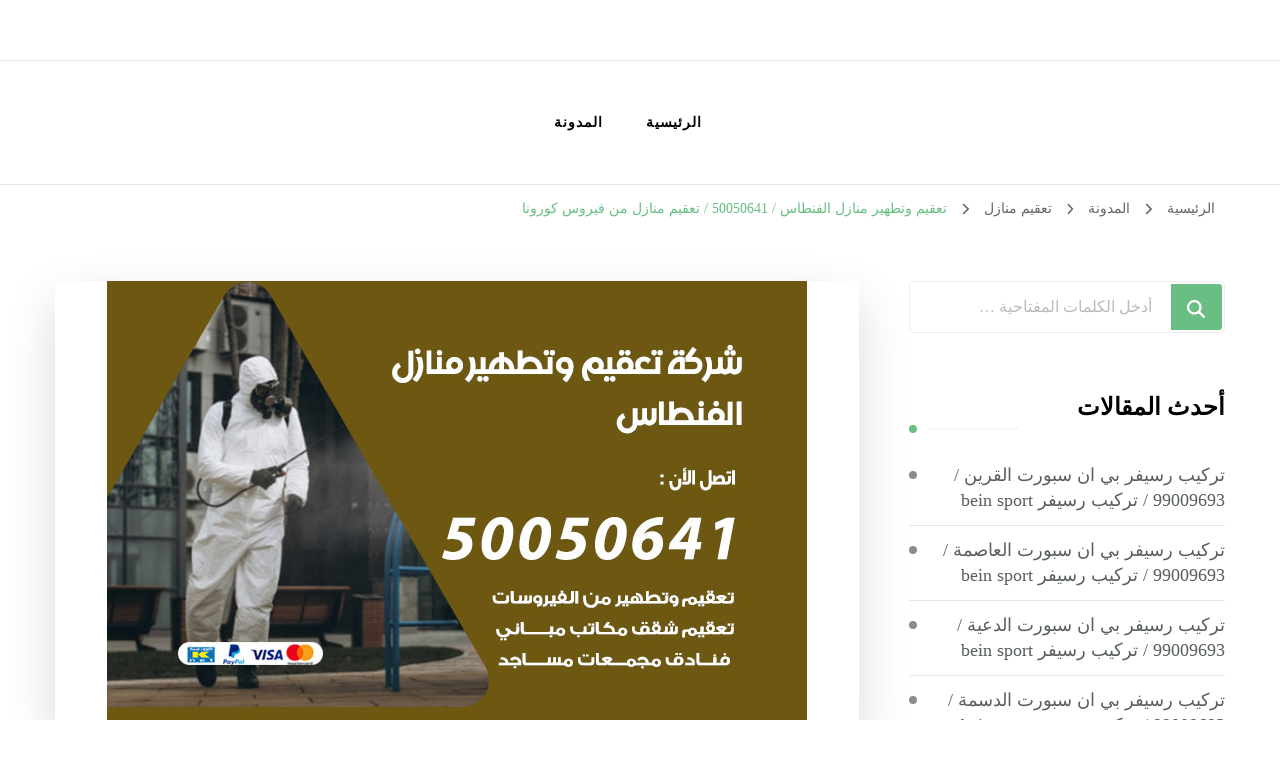

--- FILE ---
content_type: text/html; charset=UTF-8
request_url: https://c24-4u.com/blog/2021/04/09/%D8%AA%D8%B9%D9%82%D9%8A%D9%85-%D9%88%D8%AA%D8%B7%D9%87%D9%8A%D8%B1-%D9%85%D9%86%D8%A7%D8%B2%D9%84-%D8%A7%D9%84%D9%81%D9%86%D8%B7%D8%A7%D8%B3/
body_size: 24182
content:
<!DOCTYPE html><html dir="rtl" lang="ar"><head itemscope itemtype="http://schema.org/WebSite"><meta charset="UTF-8"><meta name="viewport" content="width=device-width, initial-scale=1"><link rel="profile" href="https://gmpg.org/xfn/11"><meta name='robots' content='index, follow, max-image-preview:large, max-snippet:-1, max-video-preview:-1' /><title>تعقيم وتطهير منازل الفنطاس / 50050641 / تعقيم منازل من فيروس كورونا - الكويت</title><meta name="description" content="تعقيم وتطهير منازل الفنطاس نقوم بمساعدة العملاء في تعقيم المنازل من أجل التخلص من الفيروسات والبكتيريا في المنازل و الأثاث" /><link rel="canonical" href="https://c24-4u.com/blog/2021/04/09/تعقيم-وتطهير-منازل-الفنطاس/" /><meta property="og:locale" content="ar_AR" /><meta property="og:type" content="article" /><meta property="og:title" content="تعقيم وتطهير منازل الفنطاس / 50050641 / تعقيم منازل من فيروس كورونا - الكويت" /><meta property="og:description" content="تعقيم وتطهير منازل الفنطاس نقوم بمساعدة العملاء في تعقيم المنازل من أجل التخلص من الفيروسات والبكتيريا في المنازل و الأثاث" /><meta property="og:url" content="https://c24-4u.com/blog/2021/04/09/تعقيم-وتطهير-منازل-الفنطاس/" /><meta property="og:site_name" content="الكويت" /><meta property="article:published_time" content="2021-04-09T14:26:33+00:00" /><meta property="article:modified_time" content="2021-04-09T18:33:20+00:00" /><meta property="og:image" content="https://c24-4u.com/wp-content/uploads/2021/04/الفنطاس-15.jpg" /><meta property="og:image:width" content="700" /><meta property="og:image:height" content="450" /><meta property="og:image:type" content="image/jpeg" /><meta name="author" content="rwan" /><meta name="twitter:card" content="summary_large_image" /><meta name="twitter:label1" content="كُتب بواسطة" /><meta name="twitter:data1" content="rwan" /><meta name="twitter:label2" content="وقت القراءة المُقدّر" /><meta name="twitter:data2" content="13 دقيقة" /> <script type="application/ld+json" class="yoast-schema-graph">{"@context":"https://schema.org","@graph":[{"@type":"WebPage","@id":"https://c24-4u.com/blog/2021/04/09/%d8%aa%d8%b9%d9%82%d9%8a%d9%85-%d9%88%d8%aa%d8%b7%d9%87%d9%8a%d8%b1-%d9%85%d9%86%d8%a7%d8%b2%d9%84-%d8%a7%d9%84%d9%81%d9%86%d8%b7%d8%a7%d8%b3/","url":"https://c24-4u.com/blog/2021/04/09/%d8%aa%d8%b9%d9%82%d9%8a%d9%85-%d9%88%d8%aa%d8%b7%d9%87%d9%8a%d8%b1-%d9%85%d9%86%d8%a7%d8%b2%d9%84-%d8%a7%d9%84%d9%81%d9%86%d8%b7%d8%a7%d8%b3/","name":"تعقيم وتطهير منازل الفنطاس / 50050641 / تعقيم منازل من فيروس كورونا - الكويت","isPartOf":{"@id":"https://c24-4u.com/#website"},"primaryImageOfPage":{"@id":"https://c24-4u.com/blog/2021/04/09/%d8%aa%d8%b9%d9%82%d9%8a%d9%85-%d9%88%d8%aa%d8%b7%d9%87%d9%8a%d8%b1-%d9%85%d9%86%d8%a7%d8%b2%d9%84-%d8%a7%d9%84%d9%81%d9%86%d8%b7%d8%a7%d8%b3/#primaryimage"},"image":{"@id":"https://c24-4u.com/blog/2021/04/09/%d8%aa%d8%b9%d9%82%d9%8a%d9%85-%d9%88%d8%aa%d8%b7%d9%87%d9%8a%d8%b1-%d9%85%d9%86%d8%a7%d8%b2%d9%84-%d8%a7%d9%84%d9%81%d9%86%d8%b7%d8%a7%d8%b3/#primaryimage"},"thumbnailUrl":"https://c24-4u.com/wp-content/uploads/2021/04/الفنطاس-15.jpg","datePublished":"2021-04-09T14:26:33+00:00","dateModified":"2021-04-09T18:33:20+00:00","author":{"@id":"https://c24-4u.com/#/schema/person/1abc1fdab2288819e4af687966fd9a4d"},"description":"تعقيم وتطهير منازل الفنطاس نقوم بمساعدة العملاء في تعقيم المنازل من أجل التخلص من الفيروسات والبكتيريا في المنازل و الأثاث","breadcrumb":{"@id":"https://c24-4u.com/blog/2021/04/09/%d8%aa%d8%b9%d9%82%d9%8a%d9%85-%d9%88%d8%aa%d8%b7%d9%87%d9%8a%d8%b1-%d9%85%d9%86%d8%a7%d8%b2%d9%84-%d8%a7%d9%84%d9%81%d9%86%d8%b7%d8%a7%d8%b3/#breadcrumb"},"inLanguage":"ar","potentialAction":[{"@type":"ReadAction","target":["https://c24-4u.com/blog/2021/04/09/%d8%aa%d8%b9%d9%82%d9%8a%d9%85-%d9%88%d8%aa%d8%b7%d9%87%d9%8a%d8%b1-%d9%85%d9%86%d8%a7%d8%b2%d9%84-%d8%a7%d9%84%d9%81%d9%86%d8%b7%d8%a7%d8%b3/"]}]},{"@type":"ImageObject","inLanguage":"ar","@id":"https://c24-4u.com/blog/2021/04/09/%d8%aa%d8%b9%d9%82%d9%8a%d9%85-%d9%88%d8%aa%d8%b7%d9%87%d9%8a%d8%b1-%d9%85%d9%86%d8%a7%d8%b2%d9%84-%d8%a7%d9%84%d9%81%d9%86%d8%b7%d8%a7%d8%b3/#primaryimage","url":"https://c24-4u.com/wp-content/uploads/2021/04/الفنطاس-15.jpg","contentUrl":"https://c24-4u.com/wp-content/uploads/2021/04/الفنطاس-15.jpg","width":700,"height":450,"caption":"تعقيم وتطهير منازل الفنطاس"},{"@type":"BreadcrumbList","@id":"https://c24-4u.com/blog/2021/04/09/%d8%aa%d8%b9%d9%82%d9%8a%d9%85-%d9%88%d8%aa%d8%b7%d9%87%d9%8a%d8%b1-%d9%85%d9%86%d8%a7%d8%b2%d9%84-%d8%a7%d9%84%d9%81%d9%86%d8%b7%d8%a7%d8%b3/#breadcrumb","itemListElement":[{"@type":"ListItem","position":1,"name":"الرئيسية","item":"https://c24-4u.com/"},{"@type":"ListItem","position":2,"name":"المدونة","item":"https://c24-4u.com/%d8%a7%d9%84%d9%85%d8%af%d9%88%d9%86%d8%a9/"},{"@type":"ListItem","position":3,"name":"تعقيم منازل","item":"https://c24-4u.com/blog/category/%d8%aa%d8%b9%d9%82%d9%8a%d9%85-%d9%85%d9%86%d8%a7%d8%b2%d9%84/"},{"@type":"ListItem","position":4,"name":"تعقيم وتطهير منازل الفنطاس / 50050641 / تعقيم منازل من فيروس كورونا"}]},{"@type":"WebSite","@id":"https://c24-4u.com/#website","url":"https://c24-4u.com/","name":"الكويت","description":"خدمات منزلية بالكويت شراء بيع فك نقل تركيب صيانة تصليح اثاث عفش","potentialAction":[{"@type":"SearchAction","target":{"@type":"EntryPoint","urlTemplate":"https://c24-4u.com/?s={search_term_string}"},"query-input":{"@type":"PropertyValueSpecification","valueRequired":true,"valueName":"search_term_string"}}],"inLanguage":"ar"},{"@type":"Person","@id":"https://c24-4u.com/#/schema/person/1abc1fdab2288819e4af687966fd9a4d","name":"rwan","image":{"@type":"ImageObject","inLanguage":"ar","@id":"https://c24-4u.com/#/schema/person/image/","url":"https://secure.gravatar.com/avatar/751f300021c73da61347c221c1ade64f20b874f07dca8a9e816b4b1202a4d309?s=96&d=mm&r=g","contentUrl":"https://secure.gravatar.com/avatar/751f300021c73da61347c221c1ade64f20b874f07dca8a9e816b4b1202a4d309?s=96&d=mm&r=g","caption":"rwan"},"url":"https://c24-4u.com/blog/author/rwan/"}]}</script> <link rel="alternate" type="application/rss+xml" title="الكويت &laquo; الخلاصة" href="https://c24-4u.com/feed/" /><link rel="alternate" type="application/rss+xml" title="الكويت &laquo; خلاصة التعليقات" href="https://c24-4u.com/comments/feed/" /><link rel="alternate" type="application/rss+xml" title="الكويت &laquo; تعقيم وتطهير منازل الفنطاس / 50050641 / تعقيم منازل من فيروس كورونا خلاصة التعليقات" href="https://c24-4u.com/blog/2021/04/09/%d8%aa%d8%b9%d9%82%d9%8a%d9%85-%d9%88%d8%aa%d8%b7%d9%87%d9%8a%d8%b1-%d9%85%d9%86%d8%a7%d8%b2%d9%84-%d8%a7%d9%84%d9%81%d9%86%d8%b7%d8%a7%d8%b3/feed/" /><link rel="alternate" title="oEmbed (JSON)" type="application/json+oembed" href="https://c24-4u.com/wp-json/oembed/1.0/embed?url=https%3A%2F%2Fc24-4u.com%2Fblog%2F2021%2F04%2F09%2F%25d8%25aa%25d8%25b9%25d9%2582%25d9%258a%25d9%2585-%25d9%2588%25d8%25aa%25d8%25b7%25d9%2587%25d9%258a%25d8%25b1-%25d9%2585%25d9%2586%25d8%25a7%25d8%25b2%25d9%2584-%25d8%25a7%25d9%2584%25d9%2581%25d9%2586%25d8%25b7%25d8%25a7%25d8%25b3%2F" /><link rel="alternate" title="oEmbed (XML)" type="text/xml+oembed" href="https://c24-4u.com/wp-json/oembed/1.0/embed?url=https%3A%2F%2Fc24-4u.com%2Fblog%2F2021%2F04%2F09%2F%25d8%25aa%25d8%25b9%25d9%2582%25d9%258a%25d9%2585-%25d9%2588%25d8%25aa%25d8%25b7%25d9%2587%25d9%258a%25d8%25b1-%25d9%2585%25d9%2586%25d8%25a7%25d8%25b2%25d9%2584-%25d8%25a7%25d9%2584%25d9%2581%25d9%2586%25d8%25b7%25d8%25a7%25d8%25b3%2F&#038;format=xml" /><style id='wp-img-auto-sizes-contain-inline-css' type='text/css'>img:is([sizes=auto i],[sizes^="auto," i]){contain-intrinsic-size:3000px 1500px}
/*# sourceURL=wp-img-auto-sizes-contain-inline-css */</style><style id='wp-block-library-inline-css' type='text/css'>:root{--wp-block-synced-color:#7a00df;--wp-block-synced-color--rgb:122,0,223;--wp-bound-block-color:var(--wp-block-synced-color);--wp-editor-canvas-background:#ddd;--wp-admin-theme-color:#007cba;--wp-admin-theme-color--rgb:0,124,186;--wp-admin-theme-color-darker-10:#006ba1;--wp-admin-theme-color-darker-10--rgb:0,107,160.5;--wp-admin-theme-color-darker-20:#005a87;--wp-admin-theme-color-darker-20--rgb:0,90,135;--wp-admin-border-width-focus:2px}@media (min-resolution:192dpi){:root{--wp-admin-border-width-focus:1.5px}}.wp-element-button{cursor:pointer}:root .has-very-light-gray-background-color{background-color:#eee}:root .has-very-dark-gray-background-color{background-color:#313131}:root .has-very-light-gray-color{color:#eee}:root .has-very-dark-gray-color{color:#313131}:root .has-vivid-green-cyan-to-vivid-cyan-blue-gradient-background{background:linear-gradient(135deg,#00d084,#0693e3)}:root .has-purple-crush-gradient-background{background:linear-gradient(135deg,#34e2e4,#4721fb 50%,#ab1dfe)}:root .has-hazy-dawn-gradient-background{background:linear-gradient(135deg,#faaca8,#dad0ec)}:root .has-subdued-olive-gradient-background{background:linear-gradient(135deg,#fafae1,#67a671)}:root .has-atomic-cream-gradient-background{background:linear-gradient(135deg,#fdd79a,#004a59)}:root .has-nightshade-gradient-background{background:linear-gradient(135deg,#330968,#31cdcf)}:root .has-midnight-gradient-background{background:linear-gradient(135deg,#020381,#2874fc)}:root{--wp--preset--font-size--normal:16px;--wp--preset--font-size--huge:42px}.has-regular-font-size{font-size:1em}.has-larger-font-size{font-size:2.625em}.has-normal-font-size{font-size:var(--wp--preset--font-size--normal)}.has-huge-font-size{font-size:var(--wp--preset--font-size--huge)}.has-text-align-center{text-align:center}.has-text-align-left{text-align:left}.has-text-align-right{text-align:right}.has-fit-text{white-space:nowrap!important}#end-resizable-editor-section{display:none}.aligncenter{clear:both}.items-justified-left{justify-content:flex-start}.items-justified-center{justify-content:center}.items-justified-right{justify-content:flex-end}.items-justified-space-between{justify-content:space-between}.screen-reader-text{border:0;clip-path:inset(50%);height:1px;margin:-1px;overflow:hidden;padding:0;position:absolute;width:1px;word-wrap:normal!important}.screen-reader-text:focus{background-color:#ddd;clip-path:none;color:#444;display:block;font-size:1em;height:auto;left:5px;line-height:normal;padding:15px 23px 14px;text-decoration:none;top:5px;width:auto;z-index:100000}html :where(.has-border-color){border-style:solid}html :where([style*=border-top-color]){border-top-style:solid}html :where([style*=border-right-color]){border-right-style:solid}html :where([style*=border-bottom-color]){border-bottom-style:solid}html :where([style*=border-left-color]){border-left-style:solid}html :where([style*=border-width]){border-style:solid}html :where([style*=border-top-width]){border-top-style:solid}html :where([style*=border-right-width]){border-right-style:solid}html :where([style*=border-bottom-width]){border-bottom-style:solid}html :where([style*=border-left-width]){border-left-style:solid}html :where(img[class*=wp-image-]){height:auto;max-width:100%}:where(figure){margin:0 0 1em}html :where(.is-position-sticky){--wp-admin--admin-bar--position-offset:var(--wp-admin--admin-bar--height,0px)}@media screen and (max-width:600px){html :where(.is-position-sticky){--wp-admin--admin-bar--position-offset:0px}}

/*# sourceURL=wp-block-library-inline-css */</style><style id='wp-block-heading-inline-css' type='text/css'>h1:where(.wp-block-heading).has-background,h2:where(.wp-block-heading).has-background,h3:where(.wp-block-heading).has-background,h4:where(.wp-block-heading).has-background,h5:where(.wp-block-heading).has-background,h6:where(.wp-block-heading).has-background{padding:1.25em 2.375em}h1.has-text-align-left[style*=writing-mode]:where([style*=vertical-lr]),h1.has-text-align-right[style*=writing-mode]:where([style*=vertical-rl]),h2.has-text-align-left[style*=writing-mode]:where([style*=vertical-lr]),h2.has-text-align-right[style*=writing-mode]:where([style*=vertical-rl]),h3.has-text-align-left[style*=writing-mode]:where([style*=vertical-lr]),h3.has-text-align-right[style*=writing-mode]:where([style*=vertical-rl]),h4.has-text-align-left[style*=writing-mode]:where([style*=vertical-lr]),h4.has-text-align-right[style*=writing-mode]:where([style*=vertical-rl]),h5.has-text-align-left[style*=writing-mode]:where([style*=vertical-lr]),h5.has-text-align-right[style*=writing-mode]:where([style*=vertical-rl]),h6.has-text-align-left[style*=writing-mode]:where([style*=vertical-lr]),h6.has-text-align-right[style*=writing-mode]:where([style*=vertical-rl]){rotate:180deg}
/*# sourceURL=https://c24-4u.com/wp-includes/blocks/heading/style.min.css */</style><style id='wp-block-image-inline-css' type='text/css'>.wp-block-image>a,.wp-block-image>figure>a{display:inline-block}.wp-block-image img{box-sizing:border-box;height:auto;max-width:100%;vertical-align:bottom}@media not (prefers-reduced-motion){.wp-block-image img.hide{visibility:hidden}.wp-block-image img.show{animation:show-content-image .4s}}.wp-block-image[style*=border-radius] img,.wp-block-image[style*=border-radius]>a{border-radius:inherit}.wp-block-image.has-custom-border img{box-sizing:border-box}.wp-block-image.aligncenter{text-align:center}.wp-block-image.alignfull>a,.wp-block-image.alignwide>a{width:100%}.wp-block-image.alignfull img,.wp-block-image.alignwide img{height:auto;width:100%}.wp-block-image .aligncenter,.wp-block-image .alignleft,.wp-block-image .alignright,.wp-block-image.aligncenter,.wp-block-image.alignleft,.wp-block-image.alignright{display:table}.wp-block-image .aligncenter>figcaption,.wp-block-image .alignleft>figcaption,.wp-block-image .alignright>figcaption,.wp-block-image.aligncenter>figcaption,.wp-block-image.alignleft>figcaption,.wp-block-image.alignright>figcaption{caption-side:bottom;display:table-caption}.wp-block-image .alignleft{float:left;margin:.5em 1em .5em 0}.wp-block-image .alignright{float:right;margin:.5em 0 .5em 1em}.wp-block-image .aligncenter{margin-left:auto;margin-right:auto}.wp-block-image :where(figcaption){margin-bottom:1em;margin-top:.5em}.wp-block-image.is-style-circle-mask img{border-radius:9999px}@supports ((-webkit-mask-image:none) or (mask-image:none)) or (-webkit-mask-image:none){.wp-block-image.is-style-circle-mask img{border-radius:0;-webkit-mask-image:url('data:image/svg+xml;utf8,<svg viewBox="0 0 100 100" xmlns="http://www.w3.org/2000/svg"><circle cx="50" cy="50" r="50"/></svg>');mask-image:url('data:image/svg+xml;utf8,<svg viewBox="0 0 100 100" xmlns="http://www.w3.org/2000/svg"><circle cx="50" cy="50" r="50"/></svg>');mask-mode:alpha;-webkit-mask-position:center;mask-position:center;-webkit-mask-repeat:no-repeat;mask-repeat:no-repeat;-webkit-mask-size:contain;mask-size:contain}}:root :where(.wp-block-image.is-style-rounded img,.wp-block-image .is-style-rounded img){border-radius:9999px}.wp-block-image figure{margin:0}.wp-lightbox-container{display:flex;flex-direction:column;position:relative}.wp-lightbox-container img{cursor:zoom-in}.wp-lightbox-container img:hover+button{opacity:1}.wp-lightbox-container button{align-items:center;backdrop-filter:blur(16px) saturate(180%);background-color:#5a5a5a40;border:none;border-radius:4px;cursor:zoom-in;display:flex;height:20px;justify-content:center;left:16px;opacity:0;padding:0;position:absolute;text-align:center;top:16px;width:20px;z-index:100}@media not (prefers-reduced-motion){.wp-lightbox-container button{transition:opacity .2s ease}}.wp-lightbox-container button:focus-visible{outline:3px auto #5a5a5a40;outline:3px auto -webkit-focus-ring-color;outline-offset:3px}.wp-lightbox-container button:hover{cursor:pointer;opacity:1}.wp-lightbox-container button:focus{opacity:1}.wp-lightbox-container button:focus,.wp-lightbox-container button:hover,.wp-lightbox-container button:not(:hover):not(:active):not(.has-background){background-color:#5a5a5a40;border:none}.wp-lightbox-overlay{box-sizing:border-box;cursor:zoom-out;height:100vh;overflow:hidden;position:fixed;right:0;top:0;visibility:hidden;width:100%;z-index:100000}.wp-lightbox-overlay .close-button{align-items:center;cursor:pointer;display:flex;justify-content:center;left:calc(env(safe-area-inset-left) + 16px);min-height:40px;min-width:40px;padding:0;position:absolute;top:calc(env(safe-area-inset-top) + 16px);z-index:5000000}.wp-lightbox-overlay .close-button:focus,.wp-lightbox-overlay .close-button:hover,.wp-lightbox-overlay .close-button:not(:hover):not(:active):not(.has-background){background:none;border:none}.wp-lightbox-overlay .lightbox-image-container{height:var(--wp--lightbox-container-height);overflow:hidden;position:absolute;right:50%;top:50%;transform:translate(50%,-50%);transform-origin:top right;width:var(--wp--lightbox-container-width);z-index:9999999999}.wp-lightbox-overlay .wp-block-image{align-items:center;box-sizing:border-box;display:flex;height:100%;justify-content:center;margin:0;position:relative;transform-origin:100% 0;width:100%;z-index:3000000}.wp-lightbox-overlay .wp-block-image img{height:var(--wp--lightbox-image-height);min-height:var(--wp--lightbox-image-height);min-width:var(--wp--lightbox-image-width);width:var(--wp--lightbox-image-width)}.wp-lightbox-overlay .wp-block-image figcaption{display:none}.wp-lightbox-overlay button{background:none;border:none}.wp-lightbox-overlay .scrim{background-color:#fff;height:100%;opacity:.9;position:absolute;width:100%;z-index:2000000}.wp-lightbox-overlay.active{visibility:visible}@media not (prefers-reduced-motion){.wp-lightbox-overlay.active{animation:turn-on-visibility .25s both}.wp-lightbox-overlay.active img{animation:turn-on-visibility .35s both}.wp-lightbox-overlay.show-closing-animation:not(.active){animation:turn-off-visibility .35s both}.wp-lightbox-overlay.show-closing-animation:not(.active) img{animation:turn-off-visibility .25s both}.wp-lightbox-overlay.zoom.active{animation:none;opacity:1;visibility:visible}.wp-lightbox-overlay.zoom.active .lightbox-image-container{animation:lightbox-zoom-in .4s}.wp-lightbox-overlay.zoom.active .lightbox-image-container img{animation:none}.wp-lightbox-overlay.zoom.active .scrim{animation:turn-on-visibility .4s forwards}.wp-lightbox-overlay.zoom.show-closing-animation:not(.active){animation:none}.wp-lightbox-overlay.zoom.show-closing-animation:not(.active) .lightbox-image-container{animation:lightbox-zoom-out .4s}.wp-lightbox-overlay.zoom.show-closing-animation:not(.active) .lightbox-image-container img{animation:none}.wp-lightbox-overlay.zoom.show-closing-animation:not(.active) .scrim{animation:turn-off-visibility .4s forwards}}@keyframes show-content-image{0%{visibility:hidden}99%{visibility:hidden}to{visibility:visible}}@keyframes turn-on-visibility{0%{opacity:0}to{opacity:1}}@keyframes turn-off-visibility{0%{opacity:1;visibility:visible}99%{opacity:0;visibility:visible}to{opacity:0;visibility:hidden}}@keyframes lightbox-zoom-in{0%{transform:translate(calc(((-100vw + var(--wp--lightbox-scrollbar-width))/2 + var(--wp--lightbox-initial-left-position))*-1),calc(-50vh + var(--wp--lightbox-initial-top-position))) scale(var(--wp--lightbox-scale))}to{transform:translate(50%,-50%) scale(1)}}@keyframes lightbox-zoom-out{0%{transform:translate(50%,-50%) scale(1);visibility:visible}99%{visibility:visible}to{transform:translate(calc(((-100vw + var(--wp--lightbox-scrollbar-width))/2 + var(--wp--lightbox-initial-left-position))*-1),calc(-50vh + var(--wp--lightbox-initial-top-position))) scale(var(--wp--lightbox-scale));visibility:hidden}}
/*# sourceURL=https://c24-4u.com/wp-includes/blocks/image/style.min.css */</style><style id='wp-block-list-inline-css' type='text/css'>ol,ul{box-sizing:border-box}:root :where(.wp-block-list.has-background){padding:1.25em 2.375em}
/*# sourceURL=https://c24-4u.com/wp-includes/blocks/list/style.min.css */</style><style id='wp-block-paragraph-inline-css' type='text/css'>.is-small-text{font-size:.875em}.is-regular-text{font-size:1em}.is-large-text{font-size:2.25em}.is-larger-text{font-size:3em}.has-drop-cap:not(:focus):first-letter{float:right;font-size:8.4em;font-style:normal;font-weight:100;line-height:.68;margin:.05em 0 0 .1em;text-transform:uppercase}body.rtl .has-drop-cap:not(:focus):first-letter{float:none;margin-right:.1em}p.has-drop-cap.has-background{overflow:hidden}:root :where(p.has-background){padding:1.25em 2.375em}:where(p.has-text-color:not(.has-link-color)) a{color:inherit}p.has-text-align-left[style*="writing-mode:vertical-lr"],p.has-text-align-right[style*="writing-mode:vertical-rl"]{rotate:180deg}
/*# sourceURL=https://c24-4u.com/wp-includes/blocks/paragraph/style.min.css */</style><style id='global-styles-inline-css' type='text/css'>:root{--wp--preset--aspect-ratio--square: 1;--wp--preset--aspect-ratio--4-3: 4/3;--wp--preset--aspect-ratio--3-4: 3/4;--wp--preset--aspect-ratio--3-2: 3/2;--wp--preset--aspect-ratio--2-3: 2/3;--wp--preset--aspect-ratio--16-9: 16/9;--wp--preset--aspect-ratio--9-16: 9/16;--wp--preset--color--black: #000000;--wp--preset--color--cyan-bluish-gray: #abb8c3;--wp--preset--color--white: #ffffff;--wp--preset--color--pale-pink: #f78da7;--wp--preset--color--vivid-red: #cf2e2e;--wp--preset--color--luminous-vivid-orange: #ff6900;--wp--preset--color--luminous-vivid-amber: #fcb900;--wp--preset--color--light-green-cyan: #7bdcb5;--wp--preset--color--vivid-green-cyan: #00d084;--wp--preset--color--pale-cyan-blue: #8ed1fc;--wp--preset--color--vivid-cyan-blue: #0693e3;--wp--preset--color--vivid-purple: #9b51e0;--wp--preset--gradient--vivid-cyan-blue-to-vivid-purple: linear-gradient(135deg,rgb(6,147,227) 0%,rgb(155,81,224) 100%);--wp--preset--gradient--light-green-cyan-to-vivid-green-cyan: linear-gradient(135deg,rgb(122,220,180) 0%,rgb(0,208,130) 100%);--wp--preset--gradient--luminous-vivid-amber-to-luminous-vivid-orange: linear-gradient(135deg,rgb(252,185,0) 0%,rgb(255,105,0) 100%);--wp--preset--gradient--luminous-vivid-orange-to-vivid-red: linear-gradient(135deg,rgb(255,105,0) 0%,rgb(207,46,46) 100%);--wp--preset--gradient--very-light-gray-to-cyan-bluish-gray: linear-gradient(135deg,rgb(238,238,238) 0%,rgb(169,184,195) 100%);--wp--preset--gradient--cool-to-warm-spectrum: linear-gradient(135deg,rgb(74,234,220) 0%,rgb(151,120,209) 20%,rgb(207,42,186) 40%,rgb(238,44,130) 60%,rgb(251,105,98) 80%,rgb(254,248,76) 100%);--wp--preset--gradient--blush-light-purple: linear-gradient(135deg,rgb(255,206,236) 0%,rgb(152,150,240) 100%);--wp--preset--gradient--blush-bordeaux: linear-gradient(135deg,rgb(254,205,165) 0%,rgb(254,45,45) 50%,rgb(107,0,62) 100%);--wp--preset--gradient--luminous-dusk: linear-gradient(135deg,rgb(255,203,112) 0%,rgb(199,81,192) 50%,rgb(65,88,208) 100%);--wp--preset--gradient--pale-ocean: linear-gradient(135deg,rgb(255,245,203) 0%,rgb(182,227,212) 50%,rgb(51,167,181) 100%);--wp--preset--gradient--electric-grass: linear-gradient(135deg,rgb(202,248,128) 0%,rgb(113,206,126) 100%);--wp--preset--gradient--midnight: linear-gradient(135deg,rgb(2,3,129) 0%,rgb(40,116,252) 100%);--wp--preset--font-size--small: 13px;--wp--preset--font-size--medium: 20px;--wp--preset--font-size--large: 36px;--wp--preset--font-size--x-large: 42px;--wp--preset--spacing--20: 0.44rem;--wp--preset--spacing--30: 0.67rem;--wp--preset--spacing--40: 1rem;--wp--preset--spacing--50: 1.5rem;--wp--preset--spacing--60: 2.25rem;--wp--preset--spacing--70: 3.38rem;--wp--preset--spacing--80: 5.06rem;--wp--preset--shadow--natural: 6px 6px 9px rgba(0, 0, 0, 0.2);--wp--preset--shadow--deep: 12px 12px 50px rgba(0, 0, 0, 0.4);--wp--preset--shadow--sharp: 6px 6px 0px rgba(0, 0, 0, 0.2);--wp--preset--shadow--outlined: 6px 6px 0px -3px rgb(255, 255, 255), 6px 6px rgb(0, 0, 0);--wp--preset--shadow--crisp: 6px 6px 0px rgb(0, 0, 0);}:where(.is-layout-flex){gap: 0.5em;}:where(.is-layout-grid){gap: 0.5em;}body .is-layout-flex{display: flex;}.is-layout-flex{flex-wrap: wrap;align-items: center;}.is-layout-flex > :is(*, div){margin: 0;}body .is-layout-grid{display: grid;}.is-layout-grid > :is(*, div){margin: 0;}:where(.wp-block-columns.is-layout-flex){gap: 2em;}:where(.wp-block-columns.is-layout-grid){gap: 2em;}:where(.wp-block-post-template.is-layout-flex){gap: 1.25em;}:where(.wp-block-post-template.is-layout-grid){gap: 1.25em;}.has-black-color{color: var(--wp--preset--color--black) !important;}.has-cyan-bluish-gray-color{color: var(--wp--preset--color--cyan-bluish-gray) !important;}.has-white-color{color: var(--wp--preset--color--white) !important;}.has-pale-pink-color{color: var(--wp--preset--color--pale-pink) !important;}.has-vivid-red-color{color: var(--wp--preset--color--vivid-red) !important;}.has-luminous-vivid-orange-color{color: var(--wp--preset--color--luminous-vivid-orange) !important;}.has-luminous-vivid-amber-color{color: var(--wp--preset--color--luminous-vivid-amber) !important;}.has-light-green-cyan-color{color: var(--wp--preset--color--light-green-cyan) !important;}.has-vivid-green-cyan-color{color: var(--wp--preset--color--vivid-green-cyan) !important;}.has-pale-cyan-blue-color{color: var(--wp--preset--color--pale-cyan-blue) !important;}.has-vivid-cyan-blue-color{color: var(--wp--preset--color--vivid-cyan-blue) !important;}.has-vivid-purple-color{color: var(--wp--preset--color--vivid-purple) !important;}.has-black-background-color{background-color: var(--wp--preset--color--black) !important;}.has-cyan-bluish-gray-background-color{background-color: var(--wp--preset--color--cyan-bluish-gray) !important;}.has-white-background-color{background-color: var(--wp--preset--color--white) !important;}.has-pale-pink-background-color{background-color: var(--wp--preset--color--pale-pink) !important;}.has-vivid-red-background-color{background-color: var(--wp--preset--color--vivid-red) !important;}.has-luminous-vivid-orange-background-color{background-color: var(--wp--preset--color--luminous-vivid-orange) !important;}.has-luminous-vivid-amber-background-color{background-color: var(--wp--preset--color--luminous-vivid-amber) !important;}.has-light-green-cyan-background-color{background-color: var(--wp--preset--color--light-green-cyan) !important;}.has-vivid-green-cyan-background-color{background-color: var(--wp--preset--color--vivid-green-cyan) !important;}.has-pale-cyan-blue-background-color{background-color: var(--wp--preset--color--pale-cyan-blue) !important;}.has-vivid-cyan-blue-background-color{background-color: var(--wp--preset--color--vivid-cyan-blue) !important;}.has-vivid-purple-background-color{background-color: var(--wp--preset--color--vivid-purple) !important;}.has-black-border-color{border-color: var(--wp--preset--color--black) !important;}.has-cyan-bluish-gray-border-color{border-color: var(--wp--preset--color--cyan-bluish-gray) !important;}.has-white-border-color{border-color: var(--wp--preset--color--white) !important;}.has-pale-pink-border-color{border-color: var(--wp--preset--color--pale-pink) !important;}.has-vivid-red-border-color{border-color: var(--wp--preset--color--vivid-red) !important;}.has-luminous-vivid-orange-border-color{border-color: var(--wp--preset--color--luminous-vivid-orange) !important;}.has-luminous-vivid-amber-border-color{border-color: var(--wp--preset--color--luminous-vivid-amber) !important;}.has-light-green-cyan-border-color{border-color: var(--wp--preset--color--light-green-cyan) !important;}.has-vivid-green-cyan-border-color{border-color: var(--wp--preset--color--vivid-green-cyan) !important;}.has-pale-cyan-blue-border-color{border-color: var(--wp--preset--color--pale-cyan-blue) !important;}.has-vivid-cyan-blue-border-color{border-color: var(--wp--preset--color--vivid-cyan-blue) !important;}.has-vivid-purple-border-color{border-color: var(--wp--preset--color--vivid-purple) !important;}.has-vivid-cyan-blue-to-vivid-purple-gradient-background{background: var(--wp--preset--gradient--vivid-cyan-blue-to-vivid-purple) !important;}.has-light-green-cyan-to-vivid-green-cyan-gradient-background{background: var(--wp--preset--gradient--light-green-cyan-to-vivid-green-cyan) !important;}.has-luminous-vivid-amber-to-luminous-vivid-orange-gradient-background{background: var(--wp--preset--gradient--luminous-vivid-amber-to-luminous-vivid-orange) !important;}.has-luminous-vivid-orange-to-vivid-red-gradient-background{background: var(--wp--preset--gradient--luminous-vivid-orange-to-vivid-red) !important;}.has-very-light-gray-to-cyan-bluish-gray-gradient-background{background: var(--wp--preset--gradient--very-light-gray-to-cyan-bluish-gray) !important;}.has-cool-to-warm-spectrum-gradient-background{background: var(--wp--preset--gradient--cool-to-warm-spectrum) !important;}.has-blush-light-purple-gradient-background{background: var(--wp--preset--gradient--blush-light-purple) !important;}.has-blush-bordeaux-gradient-background{background: var(--wp--preset--gradient--blush-bordeaux) !important;}.has-luminous-dusk-gradient-background{background: var(--wp--preset--gradient--luminous-dusk) !important;}.has-pale-ocean-gradient-background{background: var(--wp--preset--gradient--pale-ocean) !important;}.has-electric-grass-gradient-background{background: var(--wp--preset--gradient--electric-grass) !important;}.has-midnight-gradient-background{background: var(--wp--preset--gradient--midnight) !important;}.has-small-font-size{font-size: var(--wp--preset--font-size--small) !important;}.has-medium-font-size{font-size: var(--wp--preset--font-size--medium) !important;}.has-large-font-size{font-size: var(--wp--preset--font-size--large) !important;}.has-x-large-font-size{font-size: var(--wp--preset--font-size--x-large) !important;}
/*# sourceURL=global-styles-inline-css */</style><style id='classic-theme-styles-inline-css' type='text/css'>/*! This file is auto-generated */
.wp-block-button__link{color:#fff;background-color:#32373c;border-radius:9999px;box-shadow:none;text-decoration:none;padding:calc(.667em + 2px) calc(1.333em + 2px);font-size:1.125em}.wp-block-file__button{background:#32373c;color:#fff;text-decoration:none}
/*# sourceURL=/wp-includes/css/classic-themes.min.css */</style><link rel='stylesheet' id='contact-form-7-css' href='https://c24-4u.com/wp-content/cache/autoptimize/css/autoptimize_single_64ac31699f5326cb3c76122498b76f66.css' type='text/css' media='all' /><link rel='stylesheet' id='contact-form-7-rtl-css' href='https://c24-4u.com/wp-content/cache/autoptimize/css/autoptimize_single_3ae045c00f92fc31d3585fe7f975412d.css' type='text/css' media='all' /><link rel='stylesheet' id='owl-carousel-css' href='https://c24-4u.com/wp-content/themes/blossom-coach/css/owl.carousel.min.css' type='text/css' media='all' /><link rel='stylesheet' id='animate-css' href='https://c24-4u.com/wp-content/themes/blossom-coach/css/animate.min.css' type='text/css' media='all' /><link rel='stylesheet' id='blossom-health-coach-parent-style-css' href='https://c24-4u.com/wp-content/cache/autoptimize/css/autoptimize_single_ab647ce3ab584654a6a3777773d69562.css' type='text/css' media='all' /><link rel='stylesheet' id='blossom-coach-css' href='https://c24-4u.com/wp-content/cache/autoptimize/css/autoptimize_single_99166c35a35dc8a5a8071eeef0637134.css' type='text/css' media='all' /><style id='blossom-coach-inline-css' type='text/css'>:root {
        --primary-font: Open Sans;
        --secondary-font: Montserrat;
    }
    
    .site-title, 
    .site-title-wrap .site-title{
        font-size   : 40px;
        font-family : Montserrat;
        font-weight : 700;
        font-style  : normal;
    }
    
    section#wheeloflife_section {
        background-color: #e6f3e9;
    }
/*# sourceURL=blossom-coach-inline-css */</style> <script type="text/javascript" src="https://c24-4u.com/wp-includes/js/jquery/jquery.min.js" id="jquery-core-js"></script> <script defer type="text/javascript" src="https://c24-4u.com/wp-includes/js/jquery/jquery-migrate.min.js" id="jquery-migrate-js"></script> <link rel="https://api.w.org/" href="https://c24-4u.com/wp-json/" /><link rel="alternate" title="JSON" type="application/json" href="https://c24-4u.com/wp-json/wp/v2/posts/27318" /><link rel="EditURI" type="application/rsd+xml" title="RSD" href="https://c24-4u.com/xmlrpc.php?rsd" /> <style id="custom-logo-css" type="text/css">.site-title, .site-description {
				position: absolute;
				clip-path: inset(50%);
			}</style><link rel="pingback" href="https://c24-4u.com/xmlrpc.php"><style type="text/css">.recentcomments a{display:inline !important;padding:0 !important;margin:0 !important;}</style></head><body data-rsssl=1 class="rtl wp-singular post-template-default single single-post postid-27318 single-format-standard wp-theme-blossom-coach wp-child-theme-blossom-health-coach style1 underline rightsidebar" itemscope itemtype="http://schema.org/WebPage"><div id="page" class="site"><a aria-label="التخطي إلى المحتوى" class="skip-link screen-reader-text" href="#acc-content">التجاوز إلى المحتوى</a><header id="masthead" class="site-header" itemscope itemtype="http://schema.org/WPHeader"><div class="header-t"><div class="wrapper"><div class="header-social"></div><div class="site-branding" itemscope itemtype="http://schema.org/Organization"><p class="site-title" itemprop="name"><a href="https://c24-4u.com/" rel="home" itemprop="url">الكويت</a></p><p class="site-description">خدمات منزلية بالكويت شراء بيع فك نقل تركيب صيانة تصليح اثاث عفش</p></div><div class="top-right"></div></div></div><div class="main-header"><div class="wrapper"><div class="menu-wrap"><nav id="site-navigation" class="main-navigation" itemscope itemtype="http://schema.org/SiteNavigationElement"> <button type="button" class="toggle-button" data-toggle-target=".main-menu-modal" data-toggle-body-class="showing-main-menu-modal" aria-expanded="false" data-set-focus=".close-main-nav-toggle" aria-label="التنقل الخاص بالجوال"> <span class="toggle-bar"></span> <span class="toggle-bar"></span> <span class="toggle-bar"></span> </button><div class="primary-menu-list main-menu-modal cover-modal" data-modal-target-string=".main-menu-modal"> <button class="close close-main-nav-toggle" data-toggle-target=".main-menu-modal" data-toggle-body-class="showing-main-menu-modal" aria-expanded="false" data-set-focus=".main-menu-modal" aria-label="التنقل الخاص بالجوال"><span></span></button><div class="mobile-menu" aria-label="الجوال"><div class="menu-%d8%a3%d8%b3%d8%a7%d8%b3%d9%8a-container"><ul id="primary-menu" class="menu main-menu-modal"><li id="menu-item-10" class="menu-item menu-item-type-post_type menu-item-object-page menu-item-home menu-item-10"><a href="https://c24-4u.com/">الرئيسية</a></li><li id="menu-item-11" class="menu-item menu-item-type-post_type menu-item-object-page current_page_parent menu-item-11"><a href="https://c24-4u.com/%d8%a7%d9%84%d9%85%d8%af%d9%88%d9%86%d8%a9/">المدونة</a></li></ul></div></div></div></nav></div></div></div></header><div class="breadcrumb-wrapper"><div class="wrapper"><div id="crumbs" itemscope itemtype="http://schema.org/BreadcrumbList"> <span itemprop="itemListElement" itemscope itemtype="http://schema.org/ListItem"> <a itemprop="item" href="https://c24-4u.com"><span itemprop="name">الرئيسية</span></a><meta itemprop="position" content="1" /> <span class="separator"><i class="fa fa-angle-right"></i></span> </span> <span itemprop="itemListElement" itemscope itemtype="http://schema.org/ListItem"><a href="https://c24-4u.com/%d8%a7%d9%84%d9%85%d8%af%d9%88%d9%86%d8%a9/" itemprop="item"><span itemprop="name">المدونة </span></a><meta itemprop="position" content="2" /><span class="separator"><i class="fa fa-angle-right"></i></span></span> <span itemprop="itemListElement" itemscope itemtype="http://schema.org/ListItem"><a itemprop="item" href="https://c24-4u.com/blog/category/%d8%aa%d8%b9%d9%82%d9%8a%d9%85-%d9%85%d9%86%d8%a7%d8%b2%d9%84/"><span itemprop="name">تعقيم منازل </span></a><meta itemprop="position" content="3" /><span class="separator"><i class="fa fa-angle-right"></i></span></span> <span class="current" itemprop="itemListElement" itemscope itemtype="http://schema.org/ListItem"><a itemprop="item" href="https://c24-4u.com/blog/2021/04/09/%d8%aa%d8%b9%d9%82%d9%8a%d9%85-%d9%88%d8%aa%d8%b7%d9%87%d9%8a%d8%b1-%d9%85%d9%86%d8%a7%d8%b2%d9%84-%d8%a7%d9%84%d9%81%d9%86%d8%b7%d8%a7%d8%b3/"><span itemprop="name">تعقيم وتطهير منازل الفنطاس / 50050641 / تعقيم منازل من فيروس كورونا</span></a><meta itemprop="position" content="4" /></span></div></div></div><div id="acc-content"><div id="content" class="site-content"><div class="wrapper"><div id="primary" class="content-area"><main id="main" class="site-main"><article id="post-27318" class="post-27318 post type-post status-publish format-standard has-post-thumbnail hentry category-25261 tag-25274 tag-25264 tag-25467 tag-14946 tag-25262 tag-25468 tag-25267 tag-25271 tag-25272 tag-25270 tag-25265 tag-25268 tag-25275 tag-25273 tag-25269"><figure class="post-thumbnail"><img width="700" height="450" src="https://c24-4u.com/wp-content/uploads/2021/04/الفنطاس-15.jpg" class="attachment-blossom-coach-with-sidebar size-blossom-coach-with-sidebar wp-post-image" alt="تعقيم وتطهير منازل الفنطاس" itemprop="image" decoding="async" fetchpriority="high" srcset="https://c24-4u.com/wp-content/uploads/2021/04/الفنطاس-15.jpg 700w, https://c24-4u.com/wp-content/uploads/2021/04/الفنطاس-15-300x193.jpg 300w, https://c24-4u.com/wp-content/uploads/2021/04/الفنطاس-15-93x60.jpg 93w" sizes="(max-width: 700px) 100vw, 700px" /></figure></figure><header class="entry-header"><div class="category" itemprop="about"><a href="https://c24-4u.com/blog/category/%d8%aa%d8%b9%d9%82%d9%8a%d9%85-%d9%85%d9%86%d8%a7%d8%b2%d9%84/" rel="category tag">تعقيم منازل</a></div><h1 class="entry-title">تعقيم وتطهير منازل الفنطاس / 50050641 / تعقيم منازل من فيروس كورونا</h1><div class="entry-meta"><span class="byline" itemprop="author" itemscope itemtype="https://schema.org/Person"><span class="author" itemprop="name"><a class="url fn n" href="https://c24-4u.com/blog/author/rwan/" itemprop="url">rwan</a></span></span><span class="posted-on">تم التحديث بتاريخ <a href="https://c24-4u.com/blog/2021/04/09/%d8%aa%d8%b9%d9%82%d9%8a%d9%85-%d9%88%d8%aa%d8%b7%d9%87%d9%8a%d8%b1-%d9%85%d9%86%d8%a7%d8%b2%d9%84-%d8%a7%d9%84%d9%81%d9%86%d8%b7%d8%a7%d8%b3/" rel="bookmark"><time class="entry-date published updated" datetime="2021-04-09T18:33:20+00:00" itemprop="dateModified">أبريل 9, 2021</time></time><time class="updated" datetime="2021-04-09T14:26:33+00:00" itemprop="datePublished">أبريل 9, 2021</time></a></span><span class="post-comment"><a href="https://c24-4u.com/blog/2021/04/09/%d8%aa%d8%b9%d9%82%d9%8a%d9%85-%d9%88%d8%aa%d8%b7%d9%87%d9%8a%d8%b1-%d9%85%d9%86%d8%a7%d8%b2%d9%84-%d8%a7%d9%84%d9%81%d9%86%d8%b7%d8%a7%d8%b3/#respond">اترك تعليقًا<span class="screen-reader-text"> على تعقيم وتطهير منازل الفنطاس / 50050641 / تعقيم منازل من فيروس كورونا</span></a></span></div></header><div class="entry-content" itemprop="text"><p>شركة تعقيم وتطهير منازل الفنطاس الكويت نقدم طرق فعالة في تعقيم وتطهير المنازل، ونقوم بالتطهير للمنازل على أكمل وجه وخاصة بعد انتشار حالة الرعب في الآونة الأخيرة بعد ظهور فايروس كورونا وارتفاع في نسبة الإصابة به في اكثر الدول وعلى مستوى العالم، وفرنا طرق فعالة للتطهير والتبخير لكافة المنازل في الكويت لتجنب الإصابة بهذا الفيروس القاتل.  نقوم بمساعدة العملاء في تعقيم المنازل من أجل التخلص من الفيروسات والبكتيريا في المنازل و الأثاث</p><p>للاستعلام وطلب الخدمة يمكنكم التواصل هاتفيا كما يمكنكم التواصل ايضا على <a href="https://c24-4u.com/blog/2021/04/09/%d8%aa%d8%b9%d9%82%d9%8a%d9%85-%d9%88%d8%aa%d8%b7%d9%87%d9%8a%d8%b1-%d9%85%d9%86%d8%a7%d8%b2%d9%84-%d9%85%d9%8a%d9%86%d8%a7%d8%a1-%d8%a7%d9%84%d8%b4%d8%b9%d9%8a%d8%a8%d8%a9/">تعقيم وتطهير منازل ميناء الشعيبة</a></p><figure class="wp-block-image is-resized"><a href="https://wa.me/+96550050641"><noscript><img decoding="async" src="https://c24-4u.com/wp-content/uploads/2021/03/%D9%88%D8%A7%D8%AA%D8%B3%D8%A7%D8%A8-%D9%85%D8%B1%D8%A7%D8%B3%D9%84%D8%A9.png" alt="تحتوي هذه الصورة على سمة alt فارغة؛ اسم الملف هو واتساب-مراسلة.png" width="145" height="61" /></noscript><img class="lazyload" decoding="async" src='data:image/svg+xml,%3Csvg%20xmlns=%22http://www.w3.org/2000/svg%22%20viewBox=%220%200%20145%2061%22%3E%3C/svg%3E' data-src="https://c24-4u.com/wp-content/uploads/2021/03/%D9%88%D8%A7%D8%AA%D8%B3%D8%A7%D8%A8-%D9%85%D8%B1%D8%A7%D8%B3%D9%84%D8%A9.png" alt="تحتوي هذه الصورة على سمة alt فارغة؛ اسم الملف هو واتساب-مراسلة.png" width="145" height="61" /></a></figure><figure class="wp-block-image is-resized"><a href="tel:50050641"><noscript><img decoding="async" src="https://c24-4u.com/wp-content/uploads/2021/03/%D8%A8%D9%86%D8%A7-%D8%A7%D9%84%D8%A7%D9%86.jpg" alt="تحتوي هذه الصورة على سمة alt فارغة؛ اسم الملف هو بنا-الان.jpg" width="157" height="54" /></noscript><img class="lazyload" decoding="async" src='data:image/svg+xml,%3Csvg%20xmlns=%22http://www.w3.org/2000/svg%22%20viewBox=%220%200%20157%2054%22%3E%3C/svg%3E' data-src="https://c24-4u.com/wp-content/uploads/2021/03/%D8%A8%D9%86%D8%A7-%D8%A7%D9%84%D8%A7%D9%86.jpg" alt="تحتوي هذه الصورة على سمة alt فارغة؛ اسم الملف هو بنا-الان.jpg" width="157" height="54" /></a></figure><p>ونعمل على الحفاظ على صحتكم وصحة أبنائكم وخاصة بعدما أكد الأطباء أن هذا الفيروس يبقى نشطا على أي سطح حيث قمنا بتوفير خدمة تبخير المنازل ووفرنا خاصية التنظيف العميقة لحماية كافة المنازل من الفيروسات والميكروبات وقمنا بتنظيف الأسطح والبلاط والأرضيات وتنظيف الحمامات وتبخيرها بطرق لا تؤثر على سلامة أفراد المنزل.</p><h2 class="wp-block-heading">تعقيم منازل الفنطاس</h2><p>نقوم بمساعدة العملاء في <a href="https://ads-kuwait.net/sterilization/">تعقيم منازل</a> الفنطاس من أجل التخلص من الفيروسات والبكتيريا في كافة المنازل وفي قطع الأثاث</p><p>والتي تسبب أمراض خطيرة.</p><p>كما نقدم خدمة التطهير للمنازل من خلال فريق عمل يعمل بدقة ويستخدم معدات حديثة في التطهير والتبخير الجاف</p><p>للتأكد من عدم وجود اي فايروس ونستخدم مواد مستوردة للتأكد من تواجد البكتيريا والقضاء عليها</p><p>وعلى كافة الجراثيم، ونتميز في شركتنا بمايلي:</p><ul class="wp-block-list"><li>امتلاكنا مجموعة من أمهر العمال المدربين على استخدام جميع الأدوات الخاصة والمعدات المتطورة في التنظيف والتطهير.</li><li>نستخدم مواد فعالة في التخلص من كافة الفايروسات والميكروبات.</li><li>لدينا أجهزة تعقيم متخصصة وممتازة ومستوردة من الخارج لضمان عملية التطهير بأعلى كفاءة ممكنة.</li><li>نقوم بعملية التنظيف بالبخار حتى لا يترك أي مخلفات كيميائية على الأسطح.</li><li></li></ul><h2 class="wp-block-heading">شركة تعقيم منازل الفنطاس</h2><p>نوفر خدماتنا من خلال <a href="https://ads-kuwait.net/sterilization/">شركة تعقيم منازل</a> حيث اننا نقوم بتنظيف الأسطح الناعمة بسبب تراكم الجراثيم والفيروسات عليها</p><p>ونقوم بتطهير الأسطح وتنظيفها تماما للتخلص من كافة الفايروسات ومن فايروس كورونا المستجد</p><p>وننصح بتهوية المنازل بشكل دائم سارعوا واطلبوا خدماتنا في تطهير المنازل</p><p>التي نوفرها من خلال أكبر فريق محترف في أعمال التنظيف والتبخير حيث إنه يستخدم أفضل مواد التنظيف</p><p>والتطهير المستوردة ،والتي تتميز بكفاءتها العالية في التنظيف بأساليب حديثة ومتطورة ونتميز دائما بالتالي :</p><ul class="wp-block-list"><li>استخدامنا لأجهزة ووسائل حديثة ومتطورة لتساعدنا في عملية التبخير والتطهير بأعلى جودة.</li><li>نقدم خدماتنا الاحترافية والشاملة لتنظيف وتطهير المنازل والفلل والمباني والمؤسسات باستخدام أفضل وسائل التطهير والتنظيف العالمية.</li><li>تستمر فعالية مواد التطهير التي نستخدمها لأيام وأسابيع عدة.</li></ul><h2 class="wp-block-heading">تطهير منازل الفنطاس</h2><p>نمتلك الخبرة في <a href="https://ads-kuwait.net/sterilization/">تطهير منازل</a> بالفنطاس والتي تجعلنا من أفضل الشركات في مجال التطهير والتبخير</p><p>والقضاء على كافة الفيروسات والميكروبات</p><p>باستخدامنا أساليب علمية حديثة مع الضمان للتخلص التام من الميكروبات</p><p>ونتميز بقدرتنا على التطهير داخل أي مكان سواء في الشقق او المنازل وننفذ العديد من المهام في المنزل:</p><ul class="wp-block-list"><li>الاهتمام بكافة أعمال التنظيف والتطهير للشقة الخاصة بك من حمامات المطابخ والمفروشات والأسقف ، ونقوم بتلميع الأرضيات والأثاث.</li><li>نضمن لك تنظيف كافة الأسطح في المنازل وخاصة في ظرف انتشار فايروس كورونا حيث نعمل على حماية أفراد المنزل مع التزامنا بكافة الشروط الوقائية بارتدائنا الكمامات الواقية.</li><li>كافة المنتجات التعقيمية التي نستخدمها معتمدة من وزارة البيئة ومتبعة شروط وضوابط منظمة الصحة العالمية ونستخدم الكلور النقي، بالإضافة إلى مواد فعالة أخرى ومناديل معقمة تعمل على حماية اليد من الجراثيم والبكتيريا.</li></ul><h2 class="wp-block-heading">افضل شركة تعقيم منازل الفنطاس</h2><p>نعتبر أفضل شركة تعقيم منازل بالفنطاس ونهتم بحماية أفراد الأسرة من الفيروسات والميكروبات</p><p>التي تهدد صحتهم ونقوم بعملية التنظيف للمنازل</p><p>وبعدها مباشرة نقوم بالتطهير وتعطير المنازل بروائح متميزة تدوم لأطول فترة ممكنة</p><p>حيث نقدم خدماتنا في تنظيف وتطهير المنازل بفضل نخبة فنية وعمالة محترفة في تطهير وتبخير المنازل</p><p>يقدمون خدماتهم المتميزة <a href="https://ads-kuwait.net/sterilization/">تعقيم منازل الكويت</a> وهي:</p><ul class="wp-block-list"><li>تنظيف المطابخ والحمامات وكافة أنواع الغرف بمعدات وأجهزة المانية لتقديم درجة عالية من الكفاءة في التنظيف.</li><li>تنظيف الستائر والمفروشات ونقوم بجلي الأرضيات وتنظيف الكنب والمجالس بمواد تطهير فعالة وآمنة على صحة الأفراد.</li><li>تعقيم المفروشات من سجاد وموكيت وتنظيف الخزانات وتعقيمها جيدا.</li><li>تطهير الشقق والفلل والشركات والمكاتب لتجنب العدوى وتقليل إصابتك بالأمراض.</li></ul><h2 class="wp-block-heading">تعقيم منازل من الفيروسات</h2><p>نقدم خدماتنا في <a href="https://ads-kuwait.net/sterilization/">تعقيم وتطهير منازل</a> من الفيروسات ونبدأ بعملية التطهير بالأسطح وتطهيرها جيدا</p><p>ثم نبدأ بكافة أرجاء المنزل من غرف وصالونات ومكاتب</p><p>فلا نترك أي زاوية او مكان الا ونقوم بتطهيره وتبخيره جيدا، ولا نقدم خدماتنا في تعقيم الحمامات إلا بعد أمرين مهمين وهما:</p><ul class="wp-block-list"><li>تنظيف المكان وشفط الأتربة والغبار.</li><li>إزالة خيوط العناكب ومسح الأسقف التي تعد بؤر البكتيريا والجراثيم.</li></ul><p>وبعد مرحلة التنظيف نبدأ بالتطهير في كافة الغرف والأرضيات والمطابخ والحمامات، ثم نقوم برش معطرات الجو.</p><h2 class="wp-block-heading">اهمية تعقيم المنازل</h2><p>نقوم بخدمات التطهير والتنظيف نظرا لأهمية تعقيم المنازل وتنظيفها ولفوائدها الكبيرة التي تقتل البكتيريا والفيروسات</p><p>وتعتبر نظافة المنزل من أهم العوامل التي تحافظ على حياة الأفراد وعلى صحتهم من الأمراض والفيروسات المنتشرة</p><p>ونحن بدورنا نقوم بعملية التنظيف والتبخير بصورة سليمة ونستخدم التعقيم بالبخار لما له فوائد رهيبة من أهمها:</p><ul class="wp-block-list"><li>القوة الثلاثية للبخار حيث أن التنظيف بالبخار يقتل 99.9٪ من البكتيريا.</li><li>يقوم البخار بتنظيف الأوساخ وإزالة كافة البقع المستعصية.</li><li>يزيل البخار الروائح الكريهة من المفروشات والسجاد.</li><li>شركة <a href="https://cleaning.best/">تنظيف منازل</a> بالكويت ممتازة .</li><li>أفضل شركة <a href="https://www.antiinsectkw.com/">مكافحة حشرات</a> وقوارض بالكويت.</li></ul><p>ونحن بدورنا نقوم بتوفير كافة الخدمات بأفضل طرق التنظيف ونتأكد من قدرتها على حمايتكم</p><p>وحماية اطفالكم من الجراثيم والفيروسات.</p><h2 class="wp-block-heading">تعقيم منازل امن</h2><p>نلتزم من خلال شركتنا على تقديم خدمة تعقيم منازل امن من خلال توفير خدمة التنظيف والتطهير والتبخير التام</p><p>لكافة المفروشات والأدوات وتطهيرها بسهولة من خلال فريقنا المختص في هذا النوع من التطهير،</p><p>حيث انا الفريق المختص له خبرة لسنوات طويلة في هذا المجال ويستخدم مواد معتمدة من وزارة الصحة</p><p>فعالة وامنة على حياة وصحة كافة الأفراد منها :</p><ul class="wp-block-list"><li>مادة 3m الامريكية للأسطح التي تزيل كافة الأتربة المسببة لانتشار الامراض وتستخدم في كثير من الدول وفي أميركا خاصة حيث انها هذه المادة مكونة من بيروكسيد الهيدروجين المتبخر وأكسيد الإيثيلين مما يجعله أكثر سلامة لصحة الأفراد.</li><li>مادة h2o2 ومادة bacta وهي من المواد المتميزة لتنظيف الأرضيات وتستخدم للمنازل والشركات، ويتم تطهير المكان بها من خلال عمالنا المدربين للقيام بعملية التطهير</li></ul><h2 class="wp-block-heading">تعقيم منازل من كورونا</h2><p>نوفر خدمة تعقيم منازل من كورونا الذي ظهر حديثا ونتخذ كافة الإجراءات الضرورية للقضاء على هذا الفيروس</p><p>ونقدم خدمات التطهير الشاملة ضد انتشار فايروس كورونا لحماية كافة الأشخاص في المنازل والشقق والفنادق</p><p>ويتخذ فريقنا كافة الإجراءات الوقائية باستخدامنا الماسكات والقفازات والملابس الخاصة بعملية التطهير</p><p>ونتبع أفضل الطرق في عملية تطهير المنزل <a href="https://www.facebook.com/Homes.sterilization/">تعقيم منازل</a> منها:</p><ul class="wp-block-list"><li>القيام بعملية التطهير بشكل صحيح من خلال اختبار المعقمات بدقة كبيرة واستخدام الأجهزة بشكل صحيح.</li><li>نوفر عملية تطهير شاملة لأسطح المنازل ولأي مكان يمكن للشخص ملامستها.</li><li>نقدم خدمة تطهير المنازل للتخلص من البكتيريا والجراثيم بفضل فريق عملنا الملتزم بالمواعيد وبدقته وكفاءته في عمله والسرعة في إنجاز المهمة.</li><li>استخدام ادوات حديثة ومواد مستوردة للتأكد من البكتيريا وللقضاء على فايروس كورونا.</li></ul><h2 class="wp-block-heading">تعقيم مساجد الفنطاس</h2><p>نقوم بتعقيم مساجد الفنطاس لأنها من الأماكن التي تحتاج الى تعقيم نظرا للتجمعات والإقبال عليها</p><p>ولطبيعة المساجد المفتوحة في معظم الاوقات لاستقبال المصلين</p><p>فهي بحاجة إلى تطهير وتبخير مستمر للحفاظ على صحة المصلين من نقل العدوى او الإصابة بأي مرض.</p><p>ونحن بدورنا قدمنا خدمات تنظيف وتطهير المساجد بأفضل الطرق الاحترافية لنضمن الحفاظ على نظافتها وتعقيمها طوال الوقت</p><p>وقدمنا خدمات عديدة في تطهير المساجد <a href="https://www.facebook.com/Homes.sterilization/">شركة تعقيم</a> منها:</p><ul class="wp-block-list"><li>تنظيف وتطهير السجاد والموكيت والأرضيات من خلال أجهزة وماكينات البخار التي تعمل بجودة عالية في التنظيف والتطهير الجذري من كافة الفيروسات.</li><li>نمتلك مجموعة من أمهر العمال المدربين على استخدام كافة الأدوات الخاصة والمعدات التي تساعدنا في عملية التنظيف والتطهير للمساجد.</li><li>تنظيف وتطهير مداخل المساجد وابوابها ونوافذها بأفضل مواد التنظيف والتطهير المستوردة والتي تتميز بكفاءتها العالية في التنظيف.</li></ul><h2 class="wp-block-heading">تعقيم فنادق الفنطاس</h2><p>نقدم خدمات تطهير وتعقيم فنادق الفنطاس من خلال خبراء متخصصين في هذا المجال</p><p>يقومون بتنظيف وتطهير الفنادق المختلفة وبسرعة للتخلص من كافة الفيروسات المتواجدة بها.</p><p>وننتظر تواصلك معنا لتحصل على فندق نظيف من خلال خدماتنا المتميزة في التنظيف المستمر لهذه الأماكن</p><p>ونعتبر أفضل من باقي الشركات لقدرتنا على الحفاظ على النظافة العامة والدائمة لكافة الفنادق</p><p>ونقوم بخدمة التطهير للفنادق كالتالي:</p><ul class="wp-block-list"><li>نحرص على تنظيف الفندق جيدا من الداخل والخارج.</li><li>نقدم خدمة تطهير وتنظيف واجهة الفندق جيدا بأجود أنواع المعقمات.</li><li>تنظيف وتبخير الفندق بمواد فعالة وأدوات ممتازة.</li><li>نهتم بتطهير صالة الاستقبال بمواد مستوردة من الخارج.</li></ul><h2 class="wp-block-heading">المواد التي نستخدمها في التعقيم</h2><p>لدينا أفضل المواد التي نستخدمها في التعقيم الحاصلة على شهادة الايزو والمصرحة من وزارة الصحة العالمية</p><p>دون أن تصيب اي ضرر لكافة الأفراد. ولدينا منتجات مدرجة فعالة ضد فايروس كورونا تتغير فاعلية هذا المنتج</p><p>اعتمادا على طريقة استخدامه ونطلب منك دائما اتباع التعليمات الموضحة على ملصق عبوة المنتج واتباعها :</p><ul class="wp-block-list"><li>قابلة للتخفيف: يمكن تخفيفها بالماء.</li><li>جاهزة للاستخدام: اي يمكن استخدامها مباشرة بمجرد شرائها.</li><li>المواد المشربة: المنتج يحتوي على مواد معقمة مثل عصا تعقيم المرحاض.</li><li>ضباب: يمكن استخدامه في شكل ضباب.</li><li>رشاش كهروستاتيكي :يمكن استخدامه مع الرشاش.</li><li>صلب: قرص قابل للذوبان.</li><li>بخار: يستخدم مع مولد بيروكسيد الهيدروجين المبخر.</li><li>مسح :منشفة مشبعة مسبقا بمادة معقمة.</li></ul><h2 class="wp-block-heading">تعقيم شقق الفنطاس</h2><p>تعقيم شقق الفنطاس شركة من أفضل الشركات المتخصصة في خدمات التطهير</p><p>و توفر أفضل فريق عمل على خبرة ممتازة في عمليات التعقيم</p><p>يعمل بدقة وكفاءة عالية، ملتزم بالمواعيد، محمل بأدوات حديثة في التبخير الجاف للتأكد من عدم وجود أي فيروس</p><p>حيث يتم اختيار أفضل مواد التنظيف، الآمنة على صحة أفراد المنزل, و القاتلة للبكتريا والجراثيم كما يوفر لكم :</p><ul class="wp-block-list"><li>تطهير المستشفيات والوحدات الصحية ومراكز العلاج المختلفة .</li><li>تعقيم المصانع والشركات والمؤسسات الحكومية والمنشآت الخاصة والعامة.</li><li>توفر الشركة مواد آمنة ومعتمدة من قبل وزارة الصحة بدولة الكويت لتعقيم جميع الأماكن.</li></ul><h2 class="wp-block-heading">شركة تعقيم فيروس كورونا الفنطاس</h2><p>شركة تعقيم فيروس كورونا الفنطاس معكم على مدار الساعة, خاصة في هذه الأيام</p><p>وبعد انتشار وباء كورونا الذي أرعب العالم كله، وكذلك معظم الدول العظمى والمتقدمة.</p><p>لذلك قد اتخذت حكومة دولة الكويت، إجراءات وقائية شديدة، لمقاومة هذا الوباء والقضاء عليه نهائياً</p><p>ووفرت جميع الإجراءات والوسائل والأساليب الحديثة لتعقيم جميع الأماكن</p><p>بواسطة فريق مختص يمتلك أجهزة حديثة ومتطورة وعالية جداً، تحتوي على مواد أمنة ومستوردة من الخارج</p><p>لضمان عملية التطهير ولتفادي حدوث أي أضرار أو مخاطر ، كما وفرت لكم شركتنا :</p><ul class="wp-block-list"><li>القيام بعملية التطهير بشكل صحيح من خلال اختبار المعقمات بدقة كبيرة واستخدام الأجهزة بشكل صحيح.</li><li>نوفر عملية تنظيف شاملة لأسطح المنازل ولأي مكان يمكن للشخص ملامسته.</li><li>نقدم خدمة التعقيم للتخلص من البكتيريا والجراثيم والفيروسات المؤذية.</li><li>استخدام أدوات حديثة ومواد مستوردة للتأكد من القضاء على فيروس كورونا.</li></ul><h2 class="wp-block-heading">افضل شركة تعقيم في الكويت</h2><p>أفضل شركة تعقيم في الكويت وفرت لكم اليوم عبر عمالها المختصين</p><p>أفضل خدمات التطهير والتبخير، لقتل جميع الفيروسات والبكتريا، والجراثيم الضارة، حيث تهدف شركتنا لأمور عدة منها:</p><ul class="wp-block-list"><li>تحقيق أعلى كفاءة وأعلى مستوى من الجودة والوصول إلى النجاح من خلال إرضاء جميع العملاء.</li><li>تساعد في التخلص من جميع الأمراض والأوبئة والجراثيم المنتشرة في جميع الأماكن.</li><li>تنظيف وتطهير الأماكن جيداً، ثم تأتي مرحلة التعقيم لتنهي تماماً وتقضي على جميع الفيروسات.</li><li>توفر الشركة كل الاحتياجات اللازمة للتصدي لجميع الفيروسات والأمراض.</li></ul><h2 class="wp-block-heading">شركات تعقيم منازل الفنطاس</h2><p>مع شركات تعقيم منازل الفنطاس زودناكم بمكاتب تنظيف, يتضمنون أكفأ العمالة المحملة بأحدث المعدات التي تساعد بعملية التطهير</p><p>يأتوكم مسرعين عند الاتصال في أي وقت، لتعقيم جميع الأماكن، يمنحوكم مواد تنظيف وتطهير أجنبية مضمونة</p><p>قادرة على قتل كافة الفيروسات والجراثيم حيث يوفروا لكم:</p><ul class="wp-block-list"><li>تنظيف وتطهير السجاد والموكيت والأرضيات من خلال أجهزة وماكينات البخار التي تعمل بجودة عالية في التنظيف والتطهير الجذري من كافة الفيروسات.</li><li>تنظيف وتطهير غرف المطبخ والحمام والنوافذ بأفضل مواد تنظيف والتطهير المستوردة والتي تتميز بكفاءتها العالية في التنظيف.</li></ul><h2 class="wp-block-heading">تعقيم مجمعات مكاتب تجارية</h2><p>وفرنا لكم من خلال شركتنا تعقيم مجمعات مكاتب تجارية تنظيف وتطهير المجمعات السكنية</p><p>والمكاتب التجارية مع تنظيف الشركات والمنازل</p><p>بواسطة فريق فني مختص يوفر لكم أحدث المعدات الحافظة لمواد تنظيف مضمونة أجنبية</p><p>تحفظ سلامتكم, ولا تسبب أي ضرر لأثاث وفرش المنزل, قاتلة للبكتريا والجراثيم من هذه الخدمات :</p><ul class="wp-block-list"><li>خدمة التطهير باستخدام أعلى وأفضل مواد تطهير عالية الجودة، وتأتي مرحلة التطهير مباشرة بعد التنظيف.</li><li>تقدم الشركة أيضا خدمة مكافحة الحشرات قبل التنظيف والتطهير.</li><li>كذلك تتكفل الشركة بإخلاء المكان من الأثاث والمفروشات والأجهزة وجميع المستلزمات الموجودة في المكان.</li><li>بعد ذلك يقوم فريق العمل المختص بعملية التنظيف، ومن ثم يقوم بتعقيم وتبخير أركان وزوايا المنزل كله.</li></ul><h2 class="wp-block-heading">مميزات شركة تعقيم منازل بالكويت</h2><p>مميزات شركة تعقيم منازل الفنطاس مميزات تجعل شركتنا الأفضل عن غيرها</p><p>لأنها تمنح عملائها الخدمة السريعة المتواصلة، تقدم أفضل فريق عمل ملتزم</p><p>مواد تطهير مضمونة محافظة على سلامة الأفراد، تقتل جميع الفيروسات والجراثيم</p><p>كما أنها الأولى لأنها تلتزم بالآتي:</p><ul class="wp-block-list"><li>تقدم الجودة التي يبحث عنها ويطلبها جميع العملاء.</li><li>تلتزم بالمواعيد المحددة عند الاتفاق مع العملاء، وتتكفل الشركة غرامة التأخير.</li><li>تلتزم أيضا بالأمانة والإتقان في العمل من خلال العمل بنظام الإدارة المتكاملة، وهي متابعة كل مرحلة بعد الانتهاء منها.</li><li>يقوم كل العاملين بارتداء ملابس خاصة وواقية أثناء عملية التعقيم، ثم يتم التخلص من هذه الملابس بعد إنهاء من كل العملية.</li><li>تلتزم الشركة بقبول وضم العمالة الحاصلين على شهادات صحية لأنهم يعملون في ممتلكات الغير، وذلك لتفادي نقل أي أمراض.</li></ul><p>تنظيف منازل الفنطاس نهتم بخدمة تنظيف منازل الكويت من خلال فريق عملنا المتميز بعملية تنظيف المنازل</p><p>والتي تشمل غرفة تنظيف المعيشة وغرف النوم مع تلميع الأثاث وتنظيف الارضيات</p><p>باستخدامنا افضل المعدات في خدمات التنظيف بالبخار، عبر طاقمنا المدرب على كافة اعمال التنظيف</p><p>وموادنا الفعالة في عملية التنظيف، وادواتنا ومعداتنا التي جعلتنا نحتل المركز الاول في تنظيف المنازل بالكويت.</p><h2 class="wp-block-heading">تنظيف منازل الكويت</h2><p>لدينا العديد من الادوات التي تساعدنا في تنظيف منازل الكويت مستوردة من الخارج</p><p>والتي تضمن النظافة التامة والجودة في تنظيف المجالس والكنب والانتريهات وغيرها من المفروشات، ونتميز بتوفيرنا :</p><ul class="wp-block-list"><li>اداة خاصة لتنظيف السجاد.</li><li>ادوات خاصة لتلميع الأرضيات.</li><li>اداة خاصة لتطهير المنازل وتبخيرها.</li><li>استخدام انواع معينة لمواد فعالة وممتازة ومصرح بها من وزارة الصحة العالمية في عملية التنظيف.</li><li>عمالة متخصصة في اعمال التنظيف تتسم بالامانة والمهنية واتقان كافة المهام الموكلة اليهم.</li></ul><h2 class="wp-block-heading">تعقيم منازل مع ضمان</h2><p>نقدم خدماتنا المتنوعة في التنظيف والتطهير ونختص بتعقيم المنازل ونتحمل عنكم أعباء التنظيف والتطهير بتوفيرنا الجهد والوقت</p><p>نظرا لخبرتنا الكبيرة التي يتمتع بها طاقم عملنا بالشركة مع خدمات التنظيف الشامل</p><p>وتقديم ضمان على كافة خدماتنا والمواد التي نستخدمها ونتميز بما يلي :</p><ul class="wp-block-list"><li>التنظيف المتميز للمنازل وتعقيم كافة الأماكن التي تحتاج الى تنظيف وتطهير عالي الجودة حفاظا على سلامة الأشخاص المتواجدين بداخلها.</li><li>نمتلك أمهر العمالة الفلبينية والهندية المتميزة في عملية التنظيف والتطهير في الكويت.</li><li>نستخدم أجود مواد التنظيف لكافة المراحل في عملية التنظيف ومعدات التنظيف الأجنبية التي تجعل المكان جديد مرة أخرى مع تقديم ضمان لكافة المواد المستخدمة في عملية التنظيف مع التزامنا بالمواعيد المحددة.</li></ul><h2 class="wp-block-heading">خطوات تعقيم المنازل في الفنطاس</h2><p>نقوم بتنظيف وتطهير المنازل ونتبع العديد من الطرق والمنتجات الخاصة بتطهير المنازل واتباع خطوات تعقيم المنازل في الكويت،</p><p>لنوفر طبقة حماية أكبر للمنزل الذي تسكن فيه ونتعامل مع كل جزء من انحاء المنزل بحرفية عالية في تطهيره بأجود المواد حيث نقوم بالتالي:</p><ul class="wp-block-list"><li>تطهير غرف المعيشة وتنظيف الأثاث والمجالس والستائر والسجاد والأرضيات والتلفاز وكافة الأدوات الكهربائية باتباعنا أفضل الطرق في عملية التطهير واختيار مواد التعقيم بعناية كي لا تضر بك ولا بأسرتك.</li><li>تعقيم غرف النوم ودروات المياه والسلالم المؤدية للغرف والمطبخ بفضل فريقنا المتمرس بالقيام بكافة عمليات التنظيف بأعلى جودة ومهارة.</li></ul><h2 class="wp-block-heading">طريقة اختبار شركة تعقيم منازل الفنطاس</h2><p>نوفر خدمات التنظيف والتطهير للمنازل ونقوم بتطبيق طريقة اختبار من شركة تعقيم منازل الفنطاس من أجل ضمان التعقيم الكامل لكافة ارجاء المنزل</p><p>وخصوصا مع تواجد الأطفال وكبار السن للحفاظ على صحتهم وسلامتهم من اي مرض أو عدوى فيروسية ووفرنا كافة مواد التطهير والتبخير التي تم اختبارها</p><p>من أجل سلامة الأفراد وعدم تعرضهم إلى أي أذى وقمنا بكافة أعمالنا في شؤون التنظيف على أحدث التقنيات والاجهزة المتطورة التي مكنتنا من أداء مهمتنا على اكمل وجه وتميزنا بالتالي :</p><ul class="wp-block-list"><li>تنظيف وتطهير الحمامات بتنظيف مكثف كونها أكثر عرضة للتلوث بمواد فعالة ومضمونة.</li><li>تنظيف السلالم والحدائق المحيطة بالمنزل لتواجد الطيور بها والتعرض لأجواء محملة بالكثير من الأمراض.</li><li>تطهير المنازل بعناية تامة باستخدامنا مواد تطهير مجربة قبل استخدامها لضمان جودتها وفاعليتها.</li><li>التركيز على تعقيم مقابض الأبواب والكراسي والمقاعد والمكاتب وتنظيف المطابخ.</li></ul><h2 class="wp-block-heading">أرخص شركة تعقيم منازل بالكويت</h2><p>نقدم خدمة التنظيف و التطهير والتبخير لكافة المنازل في الكويت ونعتبر أرخص شركة تعقيم منازل بالكويت ونستخدم ادوات ومواد معقمة، تضمن تطهير المكان وكل ما يوجد به من مصادر للعدوى الفيروسية النشطة وخاصة في هذه الأيام،</p><p>فنحن قادرين على تعقيم وتطهير بشكل كبير ومتقن، ونقدم أعلى وأدق الخدمات من أجل ارضاء العملاء في تطهير المنازل ونعد أفضل شركة رخيصة لها قدرة على تطهير وتعقيم المنازل والفلل والقصور ونتميز بما يلي:</p><ul class="wp-block-list"><li>فك الأجهزة الكهربائية التي تحتاج الى تنظيف وتركيبها بعد إتمام عملية التنظيف والتطهير.</li><li>تنظيف المنازل من خلال فنيين لديهم الخبرة الكبيرة في التعامل مع جميع أنواع المنظفات والمطهرات ويقدمون خدماتهم بأسعار تشجيعية ومدروسة.</li><li>تقنيات حديثة وأجهزة متطورة تسعدنا في تنظيف المنازل من الداخل والخارج وتطهيرها بأسعار مثالية ومميزة</li></ul><h2 class="wp-block-heading">شركة تعقيم كورونا الكويت</h2><p>تعتمد شركتنا على افضل وسائل التعقيم للمنازل والمحلات التجارية والمستشفيات</p><p>للتخلص من فايروس كورونا المستجد بحيث نوفر كافة المطهرات</p><p>ومواد التبخير لتنظيف الاسطح وقتل الجراثيم والفايروسات بكل انوعها ومنها كورونا</p><p>تعمل شركتنا مع فريق مختص لتامين حماية كاملة عبر</p><ul class="wp-block-list"><li>استخدام افضل الأجهزة والتقنيات للتعقيم</li><li>توفير أساليب لتطهير كامل للمنازل والفلل والمباني والمؤسسات</li><li>مواد مطهرة عالية الجودة والفعالية</li><li>كادر فني مجهز بكافة الوسائل لضمان حماية للمجمتع والمؤسسة والاسرة والافراد</li></ul><h2 class="wp-block-heading">تعقيم شقق الفنطاس</h2><p>نستخدم مواد معقمة وأجهزة خاصة توفر تعقيم ممتاز وامن لكل الأثاث</p><p>والمفروشات في المنزل بحيث لانترك اثرا لاي نوع من الجراثيم مع عملية تعقيم دوري نوفرها لعملائنا على مدار الساعة.</p><p>يمكنكم الاتصال بنا لنصل اليكم فورا ونقوم بتوفير المطهرات</p><p>والمعقمات واستخدام أجهزة الكترونية خاصة وامنة على الصحة والاسرة بحيث تحصل على منزل امن من الفايروسات والجراثيم .</p><h2 class="wp-block-heading">مواد تعقيم الكويت</h2><p>تسعى شركتنا لاستخدام افضل المواد المطهرة والمصرح بها من وزارة الصحة بحيث تكون امنة وغير مؤذية للصحة العامة، إضافة الى حمايتها للاثاث والمفروشات والاسطح الرخامية والعادية.</p><p>نوفر مجموعة كبيرة ومتنوعة من المطهرات بحيث</p><ul class="wp-block-list"><li>نوفر تطهير بالبخ والرش</li><li>تطهير بالمسح</li><li>وعن طريق أجهزة التبخير بحيث يتم عملية مسح كامل لكل المكان المراد تطهيره سواء داخل او خارج المكان</li></ul></div><footer class="entry-footer"><div class="tags" itemprop="about"> <a href="https://c24-4u.com/blog/tag/%d8%a3%d9%87%d9%85-%d8%b7%d8%b1%d9%82-%d9%84%d9%84%d8%aa%d8%ae%d9%84%d8%b5-%d9%85%d9%86-%d8%a7%d9%84%d9%81%d9%8a%d8%b1%d9%88%d8%b3%d8%a7%d8%aa/" rel="tag">أهم طرق للتخلص من الفيروسات</a><a href="https://c24-4u.com/blog/tag/%d8%aa%d8%b9%d9%82%d9%8a%d9%85-%d9%85%d9%86%d8%a7%d8%b2%d9%84/" rel="tag">تعقيم منازل</a><a href="https://c24-4u.com/blog/tag/%d8%aa%d8%b9%d9%82%d9%8a%d9%85-%d9%85%d9%86%d8%a7%d8%b2%d9%84-%d8%a7%d9%84%d9%81%d9%86%d8%b7%d8%a7%d8%b3/" rel="tag">تعقيم منازل الفنطاس</a><a href="https://c24-4u.com/blog/tag/%d8%aa%d8%b9%d9%82%d9%8a%d9%85-%d9%85%d9%86%d8%a7%d8%b2%d9%84-%d9%85%d9%86-%d9%83%d9%88%d8%b1%d9%88%d9%86%d8%a7/" rel="tag">تعقيم منازل من كورونا</a><a href="https://c24-4u.com/blog/tag/%d8%aa%d8%b9%d9%82%d9%8a%d9%85-%d9%88%d8%aa%d8%b7%d9%87%d9%8a%d8%b1-%d9%85%d9%86%d8%a7%d8%b2%d9%84/" rel="tag">تعقيم وتطهير منازل</a><a href="https://c24-4u.com/blog/tag/%d8%aa%d8%b9%d9%82%d9%8a%d9%85-%d9%88%d8%aa%d8%b7%d9%87%d9%8a%d8%b1-%d9%85%d9%86%d8%a7%d8%b2%d9%84-%d8%a7%d9%84%d9%81%d9%86%d8%b7%d8%a7%d8%b3/" rel="tag">تعقيم وتطهير منازل الفنطاس</a><a href="https://c24-4u.com/blog/tag/%d8%ae%d8%af%d9%85%d8%a9-%d8%aa%d8%b9%d9%82%d9%8a%d9%85-%d9%85%d9%86%d8%a7%d8%b2%d9%84/" rel="tag">خدمة تعقيم منازل</a><a href="https://c24-4u.com/blog/tag/%d8%b1%d9%82%d9%85-%d8%aa%d8%b9%d9%82%d9%8a%d9%85-%d9%85%d9%86%d8%a7%d8%b2%d9%84/" rel="tag">رقم تعقيم منازل</a><a href="https://c24-4u.com/blog/tag/%d8%b1%d9%82%d9%85-%d9%87%d8%a7%d8%aa%d9%81-%d8%aa%d8%b9%d9%82%d9%8a%d9%85-%d9%85%d9%86%d8%a7%d8%b2%d9%84/" rel="tag">رقم هاتف تعقيم منازل</a><a href="https://c24-4u.com/blog/tag/%d8%b4%d8%b1%d9%83%d8%a7%d8%aa-%d8%aa%d8%b9%d9%82%d9%8a%d9%85-%d9%85%d9%86%d8%a7%d8%b2%d9%84/" rel="tag">شركات تعقيم منازل</a><a href="https://c24-4u.com/blog/tag/%d8%b4%d8%b1%d9%83%d8%a9-%d8%aa%d8%b9%d9%82%d9%8a%d9%85-%d9%85%d9%86%d8%a7%d8%b2%d9%84/" rel="tag">شركة تعقيم منازل</a><a href="https://c24-4u.com/blog/tag/%d9%81%d9%86%d9%8a-%d8%aa%d8%b9%d9%82%d9%8a%d9%85-%d9%85%d9%86%d8%a7%d8%b2%d9%84/" rel="tag">فني تعقيم منازل</a><a href="https://c24-4u.com/blog/tag/%d9%83%d9%8a%d9%81-%d8%a7%d8%ad%d9%85%d9%8a-%d8%a8%d9%8a%d8%aa%d9%8a-%d9%85%d9%86-%d9%83%d9%88%d8%b1%d9%88%d9%86%d8%a7/" rel="tag">كيف احمي بيتي من كورونا</a><a href="https://c24-4u.com/blog/tag/%d9%85%d8%aa%d8%ae%d8%b5%d8%b5-%d8%aa%d8%b9%d9%82%d9%8a%d9%85-%d9%85%d9%86%d8%a7%d8%b2%d9%84/" rel="tag">متخصص تعقيم منازل</a><a href="https://c24-4u.com/blog/tag/%d9%85%d8%b9%d9%84%d9%85-%d8%aa%d8%b9%d9%82%d9%8a%d9%85-%d9%85%d9%86%d8%a7%d8%b2%d9%84/" rel="tag">معلم تعقيم منازل</a></div></footer></article></main><nav class="navigation pagination" role="navigation"><h2 class="screen-reader-text">التنقل بين التدوينات</h2><div class="nav-links"><div class="nav-previous"> <a href="https://c24-4u.com/blog/2021/04/09/%d8%aa%d8%b9%d9%82%d9%8a%d9%85-%d9%88%d8%aa%d8%b7%d9%87%d9%8a%d8%b1-%d9%85%d9%86%d8%a7%d8%b2%d9%84-%d8%a7%d9%84%d8%b9%d9%82%d9%8a%d9%84%d8%a9/" rel="prev"> <span class="meta-nav"><i class="fa fa-angle-left"></i></span><figure> <noscript><img src="https://c24-4u.com/wp-content/uploads/2021/04/العقيلة-16-150x150.jpg" alt="تعقيم وتطهير منازل العقيلة / 50050641 / تعقيم منازل من فيروس كورونا"></noscript><img class="lazyload" src='data:image/svg+xml,%3Csvg%20xmlns=%22http://www.w3.org/2000/svg%22%20viewBox=%220%200%20210%20140%22%3E%3C/svg%3E' data-src="https://c24-4u.com/wp-content/uploads/2021/04/العقيلة-16-150x150.jpg" alt="تعقيم وتطهير منازل العقيلة / 50050641 / تعقيم منازل من فيروس كورونا"></figure> <span class="post-title">تعقيم وتطهير منازل العقيلة / 50050641 / تعقيم منازل من فيروس كورونا</span> </a></div><div class="nav-next"> <a href="https://c24-4u.com/blog/2021/04/09/%d8%aa%d8%b9%d9%82%d9%8a%d9%85-%d9%88%d8%aa%d8%b7%d9%87%d9%8a%d8%b1-%d9%85%d9%86%d8%a7%d8%b2%d9%84-%d9%85%d9%8a%d9%86%d8%a7%d8%a1-%d8%a7%d9%84%d8%b4%d8%b9%d9%8a%d8%a8%d8%a9/" rel="next"> <span class="meta-nav"><i class="fa fa-angle-right"></i></span><figure> <noscript><img src="https://c24-4u.com/wp-content/uploads/2021/04/ميناء-الشعيبة-17-150x150.jpg" alt="تعقيم وتطهير منازل ميناء الشعيبة / 50050641 / تعقيم منازل من فيروس كورونا"></noscript><img class="lazyload" src='data:image/svg+xml,%3Csvg%20xmlns=%22http://www.w3.org/2000/svg%22%20viewBox=%220%200%20210%20140%22%3E%3C/svg%3E' data-src="https://c24-4u.com/wp-content/uploads/2021/04/ميناء-الشعيبة-17-150x150.jpg" alt="تعقيم وتطهير منازل ميناء الشعيبة / 50050641 / تعقيم منازل من فيروس كورونا"></figure> <span class="post-title">تعقيم وتطهير منازل ميناء الشعيبة / 50050641 / تعقيم منازل من فيروس كورونا</span> </a></div></div></nav><div class="related-articles"><h3 class="related-title"><span>مقالة ذات صلة</span></h3><div class="clearfix"><div class="article-block"><figure class="post-thumbnail"> <a href="https://c24-4u.com/blog/2021/04/09/%d8%aa%d8%b9%d9%82%d9%8a%d9%85-%d9%88%d8%aa%d8%b7%d9%87%d9%8a%d8%b1-%d9%85%d9%86%d8%a7%d8%b2%d9%84-%d8%a7%d9%84%d9%87%d8%ac%d9%86/" class="post-thumbnail"> <noscript><img width="540" height="400" src="https://c24-4u.com/wp-content/uploads/2021/04/الهجن-16-540x400.jpg" class="attachment-blossom-coach-latest size-blossom-coach-latest wp-post-image" alt="تعقيم وتطهير منازل الهجن" itemprop="image" decoding="async" /></noscript><img width="540" height="400" src='data:image/svg+xml,%3Csvg%20xmlns=%22http://www.w3.org/2000/svg%22%20viewBox=%220%200%20540%20400%22%3E%3C/svg%3E' data-src="https://c24-4u.com/wp-content/uploads/2021/04/الهجن-16-540x400.jpg" class="lazyload attachment-blossom-coach-latest size-blossom-coach-latest wp-post-image" alt="تعقيم وتطهير منازل الهجن" itemprop="image" decoding="async" /> </a></figure><header class="entry-header"><h3 class="entry-title"><a href="https://c24-4u.com/blog/2021/04/09/%d8%aa%d8%b9%d9%82%d9%8a%d9%85-%d9%88%d8%aa%d8%b7%d9%87%d9%8a%d8%b1-%d9%85%d9%86%d8%a7%d8%b2%d9%84-%d8%a7%d9%84%d9%87%d8%ac%d9%86/" rel="bookmark">تعقيم وتطهير منازل الهجن / 50050641 / تعقيم منازل من فيروس كورونا</a></h3></header></div><div class="article-block"><figure class="post-thumbnail"> <a href="https://c24-4u.com/blog/2021/04/09/%d8%aa%d8%b9%d9%82%d9%8a%d9%85-%d9%88%d8%aa%d8%b7%d9%87%d9%8a%d8%b1-%d9%85%d9%86%d8%a7%d8%b2%d9%84-%d8%a7%d9%84%d8%b5%d8%a8%d9%8a%d8%a9/" class="post-thumbnail"> <noscript><img width="540" height="400" src="https://c24-4u.com/wp-content/uploads/2021/04/الصبية-16-540x400.jpg" class="attachment-blossom-coach-latest size-blossom-coach-latest wp-post-image" alt="تعقيم وتطهير منازل الصبية" itemprop="image" decoding="async" /></noscript><img width="540" height="400" src='data:image/svg+xml,%3Csvg%20xmlns=%22http://www.w3.org/2000/svg%22%20viewBox=%220%200%20540%20400%22%3E%3C/svg%3E' data-src="https://c24-4u.com/wp-content/uploads/2021/04/الصبية-16-540x400.jpg" class="lazyload attachment-blossom-coach-latest size-blossom-coach-latest wp-post-image" alt="تعقيم وتطهير منازل الصبية" itemprop="image" decoding="async" /> </a></figure><header class="entry-header"><h3 class="entry-title"><a href="https://c24-4u.com/blog/2021/04/09/%d8%aa%d8%b9%d9%82%d9%8a%d9%85-%d9%88%d8%aa%d8%b7%d9%87%d9%8a%d8%b1-%d9%85%d9%86%d8%a7%d8%b2%d9%84-%d8%a7%d9%84%d8%b5%d8%a8%d9%8a%d8%a9/" rel="bookmark">تعقيم وتطهير منازل الصبية / 50050641 / تعقيم منازل من فيروس كورونا</a></h3></header></div><div class="article-block"><figure class="post-thumbnail"> <a href="https://c24-4u.com/blog/2021/04/09/%d8%aa%d8%b9%d9%82%d9%8a%d9%85-%d9%88%d8%aa%d8%b7%d9%87%d9%8a%d8%b1-%d9%85%d9%86%d8%a7%d8%b2%d9%84-%d8%a7%d9%84%d8%ac%d8%a7%d8%a8%d8%b1%d9%8a%d8%a9/" class="post-thumbnail"> <noscript><img width="540" height="400" src="https://c24-4u.com/wp-content/uploads/2021/04/الجابرية-16-540x400.jpg" class="attachment-blossom-coach-latest size-blossom-coach-latest wp-post-image" alt="تعقيم وتطهير منازل الجابرية" itemprop="image" decoding="async" /></noscript><img width="540" height="400" src='data:image/svg+xml,%3Csvg%20xmlns=%22http://www.w3.org/2000/svg%22%20viewBox=%220%200%20540%20400%22%3E%3C/svg%3E' data-src="https://c24-4u.com/wp-content/uploads/2021/04/الجابرية-16-540x400.jpg" class="lazyload attachment-blossom-coach-latest size-blossom-coach-latest wp-post-image" alt="تعقيم وتطهير منازل الجابرية" itemprop="image" decoding="async" /> </a></figure><header class="entry-header"><h3 class="entry-title"><a href="https://c24-4u.com/blog/2021/04/09/%d8%aa%d8%b9%d9%82%d9%8a%d9%85-%d9%88%d8%aa%d8%b7%d9%87%d9%8a%d8%b1-%d9%85%d9%86%d8%a7%d8%b2%d9%84-%d8%a7%d9%84%d8%ac%d8%a7%d8%a8%d8%b1%d9%8a%d8%a9/" rel="bookmark">تعقيم وتطهير منازل الجابرية / 50050641 / تعقيم منازل من فيروس كورونا</a></h3></header></div><div class="article-block"><figure class="post-thumbnail"> <a href="https://c24-4u.com/blog/2021/04/09/%d8%aa%d8%b9%d9%82%d9%8a%d9%85-%d9%88%d8%aa%d8%b7%d9%87%d9%8a%d8%b1-%d9%85%d9%86%d8%a7%d8%b2%d9%84-%d8%a7%d9%84%d8%b3%d8%a7%d9%84%d9%85%d9%8a/" class="post-thumbnail"> <noscript><img width="540" height="400" src="https://c24-4u.com/wp-content/uploads/2021/04/السالمي-16-540x400.jpg" class="attachment-blossom-coach-latest size-blossom-coach-latest wp-post-image" alt="تعقيم وتطهير منازل السالمي" itemprop="image" decoding="async" /></noscript><img width="540" height="400" src='data:image/svg+xml,%3Csvg%20xmlns=%22http://www.w3.org/2000/svg%22%20viewBox=%220%200%20540%20400%22%3E%3C/svg%3E' data-src="https://c24-4u.com/wp-content/uploads/2021/04/السالمي-16-540x400.jpg" class="lazyload attachment-blossom-coach-latest size-blossom-coach-latest wp-post-image" alt="تعقيم وتطهير منازل السالمي" itemprop="image" decoding="async" /> </a></figure><header class="entry-header"><h3 class="entry-title"><a href="https://c24-4u.com/blog/2021/04/09/%d8%aa%d8%b9%d9%82%d9%8a%d9%85-%d9%88%d8%aa%d8%b7%d9%87%d9%8a%d8%b1-%d9%85%d9%86%d8%a7%d8%b2%d9%84-%d8%a7%d9%84%d8%b3%d8%a7%d9%84%d9%85%d9%8a/" rel="bookmark">تعقيم وتطهير منازل السالمي / 50050641 / تعقيم منازل من فيروس كورونا</a></h3></header></div><div class="article-block"><figure class="post-thumbnail"> <a href="https://c24-4u.com/blog/2021/04/09/%d8%aa%d8%b9%d9%82%d9%8a%d9%85-%d9%88%d8%aa%d8%b7%d9%87%d9%8a%d8%b1-%d9%85%d9%86%d8%a7%d8%b2%d9%84-%d8%a7%d9%84%d8%b9%d9%8a%d9%88%d9%86/" class="post-thumbnail"> <noscript><img width="540" height="400" src="https://c24-4u.com/wp-content/uploads/2021/04/العيون-15-540x400.jpg" class="attachment-blossom-coach-latest size-blossom-coach-latest wp-post-image" alt="تعقيم وتطهير منازل العيون" itemprop="image" decoding="async" /></noscript><img width="540" height="400" src='data:image/svg+xml,%3Csvg%20xmlns=%22http://www.w3.org/2000/svg%22%20viewBox=%220%200%20540%20400%22%3E%3C/svg%3E' data-src="https://c24-4u.com/wp-content/uploads/2021/04/العيون-15-540x400.jpg" class="lazyload attachment-blossom-coach-latest size-blossom-coach-latest wp-post-image" alt="تعقيم وتطهير منازل العيون" itemprop="image" decoding="async" /> </a></figure><header class="entry-header"><h3 class="entry-title"><a href="https://c24-4u.com/blog/2021/04/09/%d8%aa%d8%b9%d9%82%d9%8a%d9%85-%d9%88%d8%aa%d8%b7%d9%87%d9%8a%d8%b1-%d9%85%d9%86%d8%a7%d8%b2%d9%84-%d8%a7%d9%84%d8%b9%d9%8a%d9%88%d9%86/" rel="bookmark">تعقيم وتطهير منازل العيون / 50050641 / تعقيم منازل من فيروس كورونا</a></h3></header></div><div class="article-block"><figure class="post-thumbnail"> <a href="https://c24-4u.com/blog/2021/04/09/%d8%aa%d8%b9%d9%82%d9%8a%d9%85-%d9%88%d8%aa%d8%b7%d9%87%d9%8a%d8%b1-%d9%85%d9%86%d8%a7%d8%b2%d9%84-%d8%ba%d8%b1%d8%a8-%d8%b9%d8%a8%d8%af%d8%a7%d9%84%d9%84%d9%87-%d9%85%d8%a8%d8%a7%d8%b1%d9%83/" class="post-thumbnail"> <noscript><img width="540" height="400" src="https://c24-4u.com/wp-content/uploads/2021/04/غرب-عبدالله-مبارك-17-540x400.jpg" class="attachment-blossom-coach-latest size-blossom-coach-latest wp-post-image" alt="تعقيم وتطهير منازل غرب عبدالله مبارك" itemprop="image" decoding="async" /></noscript><img width="540" height="400" src='data:image/svg+xml,%3Csvg%20xmlns=%22http://www.w3.org/2000/svg%22%20viewBox=%220%200%20540%20400%22%3E%3C/svg%3E' data-src="https://c24-4u.com/wp-content/uploads/2021/04/غرب-عبدالله-مبارك-17-540x400.jpg" class="lazyload attachment-blossom-coach-latest size-blossom-coach-latest wp-post-image" alt="تعقيم وتطهير منازل غرب عبدالله مبارك" itemprop="image" decoding="async" /> </a></figure><header class="entry-header"><h3 class="entry-title"><a href="https://c24-4u.com/blog/2021/04/09/%d8%aa%d8%b9%d9%82%d9%8a%d9%85-%d9%88%d8%aa%d8%b7%d9%87%d9%8a%d8%b1-%d9%85%d9%86%d8%a7%d8%b2%d9%84-%d8%ba%d8%b1%d8%a8-%d8%b9%d8%a8%d8%af%d8%a7%d9%84%d9%84%d9%87-%d9%85%d8%a8%d8%a7%d8%b1%d9%83/" rel="bookmark">تعقيم وتطهير منازل غرب عبدالله مبارك / 50050641 / تعقيم منازل من فيروس كورونا</a></h3></header></div></div></div><div id="comments" class="comments-area"><div id="respond" class="comment-respond"><h3 id="reply-title" class="comment-reply-title">اترك تعليقاً <small><a rel="nofollow" id="cancel-comment-reply-link" href="/blog/2021/04/09/%D8%AA%D8%B9%D9%82%D9%8A%D9%85-%D9%88%D8%AA%D8%B7%D9%87%D9%8A%D8%B1-%D9%85%D9%86%D8%A7%D8%B2%D9%84-%D8%A7%D9%84%D9%81%D9%86%D8%B7%D8%A7%D8%B3/#respond" style="display:none;">إلغاء الرد</a></small></h3><form action="https://c24-4u.com/wp-comments-post.php" method="post" id="commentform" class="comment-form"><p class="comment-notes"><span id="email-notes">لن يتم نشر عنوان بريدك الإلكتروني.</span> <span class="required-field-message">الحقول الإلزامية مشار إليها بـ <span class="required">*</span></span></p><p class="comment-form-comment"><label class="screen-reader-text">التعليق</label><textarea id="comment" name="comment" placeholder="التعليق*" cols="45" rows="8" aria-required="true"></textarea></p><p class="comment-form-author"><label class="screen-reader-text">الاسم الكامل</label><input id="author" name="author" placeholder="الاسم*" type="text" value="" size="30" aria-required='true' /></p><p class="comment-form-email"><label class="screen-reader-text">البريد الإلكتروني</label><input id="email" name="email" placeholder="الايميل*" type="text" value="" size="30" aria-required='true' /></p><p class="comment-form-url"><label class="screen-reader-text">الموقع الإلكتروني</label><input id="url" name="url" placeholder="الموقع الإلكتروني" type="text" value="" size="30" /></p><p class="comment-form-cookies-consent"><input id="wp-comment-cookies-consent" name="wp-comment-cookies-consent" type="checkbox" value="yes" /> <label for="wp-comment-cookies-consent">احفظ اسمي، بريدي الإلكتروني، والموقع الإلكتروني في هذا المتصفح لاستخدامها المرة المقبلة في تعليقي.</label></p><p class="form-submit"><input name="submit" type="submit" id="submit" class="submit" value="إرسال التعليق" /> <input type='hidden' name='comment_post_ID' value='27318' id='comment_post_ID' /> <input type='hidden' name='comment_parent' id='comment_parent' value='0' /></p></form></div></div></div><aside id="secondary" class="widget-area" itemscope itemtype="http://schema.org/WPSideBar"><section id="search-2" class="widget widget_search"><form role="search" method="get" class="search-form" action="https://c24-4u.com/"> <label class="screen-reader-text">هل تبحث عن شيء ما؟</label> <input type="search" class="search-field" placeholder="أدخل الكلمات المفتاحية &hellip;" value="" name="s" /> <label for="submit-field"> <span><i class="fa fa-search"></i></span> <input type="submit" id="submit-field" class="search-submit" value="بحث" /> </label></form></section><section id="recent-posts-2" class="widget widget_recent_entries"><h2 class="widget-title" itemprop="name"><span>أحدث المقالات</span></h2><ul><li> <a href="https://c24-4u.com/blog/2021/05/10/%d8%aa%d8%b1%d9%83%d9%8a%d8%a8-%d8%b1%d8%b3%d9%8a%d9%81%d8%b1-%d8%a8%d9%8a-%d8%a7%d9%86-%d8%b3%d8%a8%d9%88%d8%b1%d8%aa-%d8%a7%d9%84%d9%82%d8%b1%d9%8a%d9%86/">تركيب رسيفر بي ان سبورت القرين / 99009693  / تركيب رسيفر bein sport</a></li><li> <a href="https://c24-4u.com/blog/2021/05/10/%d8%aa%d8%b1%d9%83%d9%8a%d8%a8-%d8%b1%d8%b3%d9%8a%d9%81%d8%b1-%d8%a8%d9%8a-%d8%a7%d9%86-%d8%b3%d8%a8%d9%88%d8%b1%d8%aa-%d8%a7%d9%84%d8%b9%d8%a7%d8%b5%d9%85%d8%a9/">تركيب رسيفر بي ان سبورت العاصمة / 99009693  / تركيب رسيفر bein sport</a></li><li> <a href="https://c24-4u.com/blog/2021/05/10/%d8%aa%d8%b1%d9%83%d9%8a%d8%a8-%d8%b1%d8%b3%d9%8a%d9%81%d8%b1-%d8%a8%d9%8a-%d8%a7%d9%86-%d8%b3%d8%a8%d9%88%d8%b1%d8%aa-%d8%a7%d9%84%d8%af%d8%b9%d9%8a%d8%a9/">تركيب رسيفر بي ان سبورت الدعية / 99009693  / تركيب رسيفر bein sport</a></li><li> <a href="https://c24-4u.com/blog/2021/05/10/%d8%aa%d8%b1%d9%83%d9%8a%d8%a8-%d8%b1%d8%b3%d9%8a%d9%81%d8%b1-%d8%a8%d9%8a-%d8%a7%d9%86-%d8%b3%d8%a8%d9%88%d8%b1%d8%aa-%d8%a7%d9%84%d8%af%d8%b3%d9%85%d8%a9/">تركيب رسيفر بي ان سبورت الدسمة / 99009693  / تركيب رسيفر bein sport</a></li><li> <a href="https://c24-4u.com/blog/2021/05/10/%d8%aa%d8%b1%d9%83%d9%8a%d8%a8-%d8%b1%d8%b3%d9%8a%d9%81%d8%b1-%d8%a8%d9%8a-%d8%a7%d9%86-%d8%b3%d8%a8%d9%88%d8%b1%d8%aa-%d8%a7%d9%84%d8%b4%d9%88%d9%8a%d8%ae-%d8%a7%d9%84%d8%b3%d9%83%d9%86%d9%8a%d8%a9/">تركيب رسيفر بي ان سبورت الشويخ السكنية / 99009693  / تركيب رسيفر bein sport</a></li></ul></section><section id="recent-comments-2" class="widget widget_recent_comments"><h2 class="widget-title" itemprop="name"><span>أحدث التعليقات</span></h2><ul id="recentcomments"></ul></section><section id="archives-2" class="widget widget_archive"><h2 class="widget-title" itemprop="name"><span>الأرشيف</span></h2><ul><li><a href='https://c24-4u.com/blog/2021/05/'>مايو 2021</a></li><li><a href='https://c24-4u.com/blog/2021/04/'>أبريل 2021</a></li><li><a href='https://c24-4u.com/blog/2021/03/'>مارس 2021</a></li></ul></section><section id="categories-2" class="widget widget_categories"><h2 class="widget-title" itemprop="name"><span>تصنيفات</span></h2><ul><li class="cat-item cat-item-535"><a href="https://c24-4u.com/blog/category/bein/">BEIN بي ان سبورت</a></li><li class="cat-item cat-item-18889"><a href="https://c24-4u.com/blog/category/%d8%a3%d8%af%d9%88%d8%a7%d8%aa-%d8%b5%d8%ad%d9%8a%d8%a9/">أدوات صحية</a></li><li class="cat-item cat-item-27095"><a href="https://c24-4u.com/blog/category/%d8%a3%d8%b5%d8%a8%d8%a7%d8%ba/">أصباغ</a></li><li class="cat-item cat-item-6718"><a href="https://c24-4u.com/blog/category/%d8%a5%d8%b5%d9%84%d8%a7%d8%ad-%d8%b3%d9%8a%d8%a7%d8%b1%d8%a7%d8%aa/">إصلاح سيارات</a></li><li class="cat-item cat-item-30005"><a href="https://c24-4u.com/blog/category/%d8%a7%d9%84%d9%85%d9%86%d9%8a%d9%88%d9%85/">المنيوم</a></li><li class="cat-item cat-item-5833"><a href="https://c24-4u.com/blog/category/%d8%a8%d9%86%d8%b4%d8%b1/">بنشر</a></li><li class="cat-item cat-item-17634"><a href="https://c24-4u.com/blog/category/%d8%a8%d9%8a%d9%86-%d8%b3%d8%a8%d9%88%d8%b1%d8%aa/">بين سبورت</a></li><li class="cat-item cat-item-30"><a href="https://c24-4u.com/blog/category/%d8%aa%d8%b1%d9%83%d9%8a%d8%a8-%d8%a7%d9%86%d8%aa%d8%b1%d9%83%d9%85/">تركيب انتركم</a></li><li class="cat-item cat-item-44"><a href="https://c24-4u.com/blog/category/%d8%aa%d8%b1%d9%83%d9%8a%d8%a8-%d8%a8%d8%af%d8%a7%d9%84%d8%a7%d8%aa/">تركيب بدالات</a></li><li class="cat-item cat-item-17627"><a href="https://c24-4u.com/blog/category/%d8%aa%d8%b1%d9%83%d9%8a%d8%a8-%d8%b3%d8%aa%d9%84%d8%a7%d9%8a%d8%aa/">تركيب ستلايت</a></li><li class="cat-item cat-item-27110"><a href="https://c24-4u.com/blog/category/%d8%aa%d8%b1%d9%83%d9%8a%d8%a8-%d8%b3%d9%8a%d8%b1%d8%a7%d9%85%d9%8a%d9%83/">تركيب سيراميك</a></li><li class="cat-item cat-item-28799"><a href="https://c24-4u.com/blog/category/%d8%aa%d8%b1%d9%83%d9%8a%d8%a8-%d9%85%d8%af%d8%a7%d8%ae%d9%86/">تركيب مداخن</a></li><li class="cat-item cat-item-24363"><a href="https://c24-4u.com/blog/category/%d8%aa%d8%b5%d9%84%d9%8a%d8%ad-%d8%aa%d9%83%d9%8a%d9%8a%d9%81/">تصليح تكييف</a></li><li class="cat-item cat-item-12864"><a href="https://c24-4u.com/blog/category/%d8%aa%d8%b5%d9%84%d9%8a%d8%ad-%d8%aa%d9%84%d9%81%d9%88%d9%86%d8%a7%d8%aa/">تصليح تلفونات</a></li><li class="cat-item cat-item-5569"><a href="https://c24-4u.com/blog/category/%d8%aa%d8%b5%d9%84%d9%8a%d8%ad-%d8%ba%d8%b3%d8%a7%d9%84%d8%a7%d8%aa/">تصليح غسالات</a></li><li class="cat-item cat-item-25261"><a href="https://c24-4u.com/blog/category/%d8%aa%d8%b9%d9%82%d9%8a%d9%85-%d9%85%d9%86%d8%a7%d8%b2%d9%84/">تعقيم منازل</a></li><li class="cat-item cat-item-14941"><a href="https://c24-4u.com/blog/category/%d8%aa%d9%86%d8%b8%d9%8a%d9%81-%d9%85%d9%86%d8%a7%d8%b2%d9%84/">تنظيف منازل</a></li><li class="cat-item cat-item-6739"><a href="https://c24-4u.com/blog/category/%d8%aa%d9%88%d8%a7%d9%8a%d8%b1-%d8%b3%d9%8a%d8%a7%d8%b1%d8%a7%d8%aa/">تواير سيارات</a></li><li class="cat-item cat-item-25238"><a href="https://c24-4u.com/blog/category/%d8%ad%d8%af%d8%a7%d8%af-%d8%a3%d8%a8%d9%88%d8%a7%d8%a8/">حداد أبواب</a></li><li class="cat-item cat-item-22287"><a href="https://c24-4u.com/blog/category/%d8%ad%d8%af%d8%a7%d8%af-%d8%af%d8%b1%d8%a7%d8%a8%d8%b2%d9%8a%d9%86/">حداد درابزين</a></li><li class="cat-item cat-item-22774"><a href="https://c24-4u.com/blog/category/%d8%ad%d8%af%d8%a7%d8%af-%d8%af%d8%b1%d8%ac-%d8%ad%d8%af%d9%8a%d8%af/">حداد درج حديد</a></li><li class="cat-item cat-item-27060"><a href="https://c24-4u.com/blog/category/%d8%ad%d8%af%d8%a7%d8%af-%d8%af%d9%8a%d9%88%d8%a7%d9%86%d9%8a%d8%a7%d8%aa/">حداد ديوانيات</a></li><li class="cat-item cat-item-22275"><a href="https://c24-4u.com/blog/category/%d8%ad%d8%af%d8%a7%d8%af-%d8%b4%d8%a8%d8%a7%d8%a8%d9%8a%d9%83/">حداد شبابيك</a></li><li class="cat-item cat-item-30494"><a href="https://c24-4u.com/blog/category/%d8%ad%d8%af%d8%a7%d8%af-%d8%ba%d8%b1%d9%81-%d9%83%d9%8a%d8%b1%d8%a8%d9%8a-%d8%b4%d9%8a%d9%86%d9%83%d9%88/">حداد غرف كيربي شينكو</a></li><li class="cat-item cat-item-14053"><a href="https://c24-4u.com/blog/category/%d8%ad%d8%af%d8%a7%d8%af-%d9%85%d8%b8%d9%84%d8%a7%d8%aa/">حداد مظلات</a></li><li class="cat-item cat-item-32575"><a href="https://c24-4u.com/blog/category/%d8%b1%d8%b3%d9%8a%d9%81%d8%b1-%d8%a8%d9%8a-%d8%a7%d9%86-%d8%b3%d8%a8%d9%88%d8%b1%d8%aa/">رسيفر بي ان سبورت</a></li><li class="cat-item cat-item-22788"><a href="https://c24-4u.com/blog/category/%d8%b1%d9%82%d9%85-%d8%aa%d9%83%d9%8a%d9%8a%d9%81/">رقم تكييف</a></li><li class="cat-item cat-item-20921"><a href="https://c24-4u.com/blog/category/%d8%b1%d9%82%d9%85-%d8%ae%d8%af%d9%85%d8%a9-%d8%a8%d9%8a-%d8%a7%d9%86-%d8%b3%d8%a8%d9%88%d8%b1%d8%aa/">رقم خدمة بي ان سبورت</a></li><li class="cat-item cat-item-517"><a href="https://c24-4u.com/blog/category/%d8%b3%d8%aa%d9%84%d8%a7%d9%8a%d8%aa/">ستلايت</a></li><li class="cat-item cat-item-14905"><a href="https://c24-4u.com/blog/category/%d8%b5%d8%a8%d8%a7%d8%ba/">صباغ</a></li><li class="cat-item cat-item-24346"><a href="https://c24-4u.com/blog/category/%d8%b5%d9%8a%d8%a7%d9%86%d8%a9-%d8%aa%d9%83%d9%8a%d9%8a%d9%81/">صيانة تكييف</a></li><li class="cat-item cat-item-32078"><a href="https://c24-4u.com/blog/category/%d8%ba%d8%b3%d9%8a%d9%84-%d8%b3%d9%8a%d8%a7%d8%b1%d8%a7%d8%aa/">غسيل سيارات</a></li><li class="cat-item cat-item-21673"><a href="https://c24-4u.com/blog/category/%d9%81%d8%aa%d8%ad-%d8%a3%d8%a8%d9%88%d8%a7%d8%a8/">فتح أبواب</a></li><li class="cat-item cat-item-14963"><a href="https://c24-4u.com/blog/category/%d9%81%d8%aa%d8%ae-%d8%a7%d9%82%d9%81%d8%a7%d9%84/">فتخ اقفال</a></li><li class="cat-item cat-item-1298"><a href="https://c24-4u.com/blog/category/%d9%81%d9%86%d9%8a-%d8%aa%d9%83%d9%8a%d9%8a%d9%81/">فني تكييف</a></li><li class="cat-item cat-item-3607"><a href="https://c24-4u.com/blog/category/%d9%81%d9%86%d9%8a-%d8%ab%d9%84%d8%a7%d8%ac%d8%a7%d8%aa/">فني ثلاجات</a></li><li class="cat-item cat-item-14984"><a href="https://c24-4u.com/blog/category/%d9%81%d9%86%d9%8a-%d8%b5%d8%ad%d9%8a-%d8%b3%d8%a8%d8%a7%d9%83/">فني صحي سباك</a></li><li class="cat-item cat-item-3828"><a href="https://c24-4u.com/blog/category/%d9%81%d9%86%d9%8a-%d8%b7%d8%a8%d8%a7%d8%ae%d8%a7%d8%aa/">فني طباخات</a></li><li class="cat-item cat-item-19784"><a href="https://c24-4u.com/blog/category/%d9%81%d9%86%d9%8a-%d9%83%d8%a7%d9%85%d9%8a%d8%b1%d8%a7%d8%aa/">فني كاميرات</a></li><li class="cat-item cat-item-21287"><a href="https://c24-4u.com/blog/category/%d9%81%d9%86%d9%8a-%d9%83%d9%87%d8%b1%d8%a8%d8%a7%d8%a6%d9%8a-%d9%85%d9%86%d8%a7%d8%b2%d9%84/">فني كهربائي منازل</a></li><li class="cat-item cat-item-17635"><a href="https://c24-4u.com/blog/category/%d9%81%d9%86%d9%8a-%d9%85%d9%83%d9%8a%d9%81%d8%a7%d8%aa/">فني مكيفات</a></li><li class="cat-item cat-item-18"><a href="https://c24-4u.com/blog/category/%d9%83%d8%a7%d9%85%d9%8a%d8%b1%d8%a7%d8%aa-%d9%85%d8%b1%d8%a7%d9%82%d8%a8%d8%a9/">كاميرات مراقبة</a></li><li class="cat-item cat-item-5855"><a href="https://c24-4u.com/blog/category/%d9%83%d8%b1%d8%a7%d8%ac-%d8%a5%d8%b5%d9%84%d8%a7%d8%ad-%d8%b3%d9%8a%d8%a7%d8%b1%d8%a7%d8%aa/">كراج إصلاح سيارات</a></li><li class="cat-item cat-item-19793"><a href="https://c24-4u.com/blog/category/%d9%83%d9%87%d8%b1%d8%a8%d8%a7%d8%a6%d9%8a-%d8%b3%d9%8a%d8%a7%d8%b1%d8%a7%d8%aa/">كهربائي سيارات</a></li><li class="cat-item cat-item-559"><a href="https://c24-4u.com/blog/category/%d9%83%d9%87%d8%b1%d8%a8%d8%a7%d8%a6%d9%8a-%d9%85%d9%86%d8%a7%d8%b2%d9%84/">كهربائي منازل</a></li><li class="cat-item cat-item-30865"><a href="https://c24-4u.com/blog/category/%d9%85%d8%ad%d9%84%d8%a7%d8%aa-%d8%aa%d9%84%d9%81%d9%88%d9%86%d8%a7%d8%aa/">محلات تلفونات</a></li><li class="cat-item cat-item-31482"><a href="https://c24-4u.com/blog/category/%d9%85%d8%b7%d8%a7%d8%a8%d8%ae-%d8%a7%d9%84%d9%85%d9%86%d9%8a%d9%88%d9%85/">مطابخ المنيوم</a></li><li class="cat-item cat-item-1"><a href="https://c24-4u.com/blog/category/%d9%85%d9%82%d9%88%d9%8a-%d8%b3%d9%8a%d8%b1%d9%81%d8%b3/">مقوي سيرفس</a></li><li class="cat-item cat-item-18898"><a href="https://c24-4u.com/blog/category/%d9%85%d9%82%d9%88%d9%8a-%d8%b4%d8%a8%d9%83%d8%a9/">مقوي شبكة</a></li><li class="cat-item cat-item-18735"><a href="https://c24-4u.com/blog/category/%d9%85%d9%83%d8%a7%d9%81%d8%ad%d8%a9-%d8%a7%d9%84%d9%82%d9%88%d8%a7%d8%b1%d8%b6/">مكافحة القوارض</a></li><li class="cat-item cat-item-14031"><a href="https://c24-4u.com/blog/category/%d9%85%d9%83%d8%a7%d9%81%d8%ad%d8%a9-%d8%ad%d8%b4%d8%b1%d8%a7%d8%aa/">مكافحة حشرات</a></li><li class="cat-item cat-item-25283"><a href="https://c24-4u.com/blog/category/%d9%85%d9%83%d8%aa%d8%a8-%d8%a3%d9%81%d8%b1%d8%a7%d8%ad/">مكتب أفراح</a></li><li class="cat-item cat-item-20910"><a href="https://c24-4u.com/blog/category/%d9%85%d9%8a%d9%83%d8%a7%d9%86%d9%8a%d9%83%d9%8a-%d8%b3%d9%8a%d8%a7%d8%b1%d8%a7%d8%aa/">ميكانيكي سيارات</a></li><li class="cat-item cat-item-27073"><a href="https://c24-4u.com/blog/category/%d9%86%d8%ac%d8%a7%d8%b1/">نجار</a></li><li class="cat-item cat-item-6757"><a href="https://c24-4u.com/blog/category/%d9%86%d8%b4%d8%aa%d8%b1%d9%8a-%d8%b3%d9%8a%d8%a7%d8%b1%d8%a7%d8%aa/">نشتري سيارات</a></li><li class="cat-item cat-item-18740"><a href="https://c24-4u.com/blog/category/%d9%86%d9%82%d9%84-%d8%a7%d8%ab%d8%a7%d8%ab/">نقل اثاث</a></li><li class="cat-item cat-item-14929"><a href="https://c24-4u.com/blog/category/%d9%86%d9%82%d9%84-%d8%b9%d9%81%d8%b4/">نقل عفش</a></li><li class="cat-item cat-item-28778"><a href="https://c24-4u.com/blog/category/%d9%86%d9%82%d9%84-%d8%b9%d9%81%d8%b4-%d8%a3%d8%ab%d8%a7%d8%ab/">نقل عفش أثاث</a></li><li class="cat-item cat-item-8328"><a href="https://c24-4u.com/blog/category/%d9%88%d9%86%d8%b4-%d9%83%d8%b1%d9%8a%d9%86/">ونش كرين</a></li></ul></section><section id="meta-2" class="widget widget_meta"><h2 class="widget-title" itemprop="name"><span>منوعات</span></h2><ul><li><a rel="nofollow" href="https://c24-4u.com/wp-login.php">تسجيل الدخول</a></li><li><a href="https://c24-4u.com/feed/">خلاصات Feed الإدخالات</a></li><li><a href="https://c24-4u.com/comments/feed/">خلاصة التعليقات</a></li><li><a href="https://ar.wordpress.org/">WordPress.org</a></li></ul></section></aside></div></div></div><footer id="colophon" class="site-footer" itemscope itemtype="http://schema.org/WPFooter"><div class="bottom-footer"><div class="wrapper"><div class="copyright"> <span>&copy; حقوق النشر2026 <a href="https://c24-4u.com/">الكويت</a>. جميع الحقوق محفوظة</span>بلوسوم التدريب الصحي | مُطور من قِبل<a href="https://blossomthemes.com/" rel="nofollow" target="_blank">قوالب بلوسوم</a>.مدعوم من قِبل <a href="https://ar.wordpress.org/" target="_blank">WordPress</a>.</div></div></div> <button aria-label="اذهب الى أعلى" class="back-to-top"> <span>&#10140;</span> </button></footer></div> <script type="speculationrules">{"prefetch":[{"source":"document","where":{"and":[{"href_matches":"/*"},{"not":{"href_matches":["/wp-*.php","/wp-admin/*","/wp-content/uploads/*","/wp-content/*","/wp-content/plugins/*","/wp-content/themes/blossom-health-coach/*","/wp-content/themes/blossom-coach/*","/*\\?(.+)"]}},{"not":{"selector_matches":"a[rel~=\"nofollow\"]"}},{"not":{"selector_matches":".no-prefetch, .no-prefetch a"}}]},"eagerness":"conservative"}]}</script> <noscript><style>.lazyload{display:none;}</style></noscript><script data-noptimize="1">window.lazySizesConfig=window.lazySizesConfig||{};window.lazySizesConfig.loadMode=1;</script><script defer data-noptimize="1" src='https://c24-4u.com/wp-content/plugins/autoptimize/classes/external/js/lazysizes.min.js'></script><script type="text/javascript" src="https://c24-4u.com/wp-includes/js/dist/hooks.min.js" id="wp-hooks-js"></script> <script type="text/javascript" src="https://c24-4u.com/wp-includes/js/dist/i18n.min.js" id="wp-i18n-js"></script> <script defer id="wp-i18n-js-after" src="[data-uri]"></script> <script defer type="text/javascript" src="https://c24-4u.com/wp-content/cache/autoptimize/js/autoptimize_single_96e7dc3f0e8559e4a3f3ca40b17ab9c3.js" id="swv-js"></script> <script defer id="contact-form-7-js-translations" src="[data-uri]"></script> <script defer id="contact-form-7-js-before" src="[data-uri]"></script> <script defer type="text/javascript" src="https://c24-4u.com/wp-content/cache/autoptimize/js/autoptimize_single_2912c657d0592cc532dff73d0d2ce7bb.js" id="contact-form-7-js"></script> <script defer type="text/javascript" src="https://c24-4u.com/wp-content/themes/blossom-coach/js/all.min.js" id="all-js"></script> <script defer type="text/javascript" src="https://c24-4u.com/wp-content/themes/blossom-coach/js/v4-shims.min.js" id="v4-shims-js"></script> <script defer type="text/javascript" src="https://c24-4u.com/wp-content/themes/blossom-coach/js/owl.carousel.min.js" id="owl-carousel-js"></script> <script defer type="text/javascript" src="https://c24-4u.com/wp-content/themes/blossom-coach/js/owlcarousel2-a11ylayer.min.js" id="owlcarousel2-a11ylayer-js"></script> <script defer type="text/javascript" src="https://c24-4u.com/wp-includes/js/imagesloaded.min.js" id="imagesloaded-js"></script> <script defer type="text/javascript" src="https://c24-4u.com/wp-includes/js/masonry.min.js" id="masonry-js"></script> <script defer id="blossom-coach-js-extra" src="[data-uri]"></script> <script defer type="text/javascript" src="https://c24-4u.com/wp-content/themes/blossom-coach/js/custom.min.js" id="blossom-coach-js"></script> <script defer type="text/javascript" src="https://c24-4u.com/wp-content/themes/blossom-coach/js/modal-accessibility.min.js" id="blossom-coach-modal-js"></script> <script defer type="text/javascript" src="https://c24-4u.com/wp-includes/js/comment-reply.min.js" id="comment-reply-js" data-wp-strategy="async" fetchpriority="low"></script> </body></html>